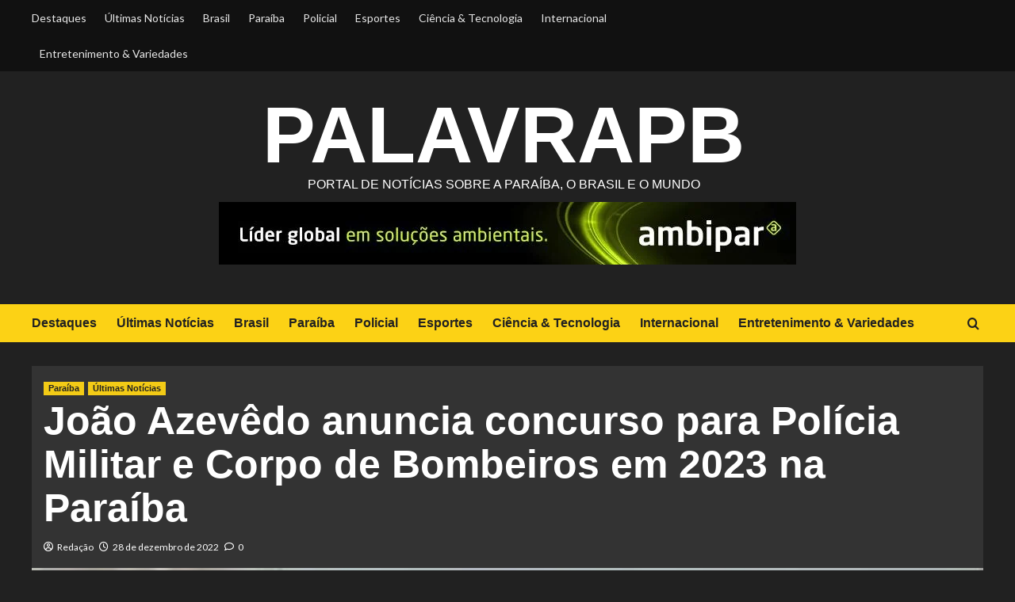

--- FILE ---
content_type: text/html; charset=UTF-8
request_url: https://palavrapb.com/joao-azevedo-anuncia-concurso-para-policia-militar-e-corpo-de-bombeiros-em-2023-na-paraiba/
body_size: 31153
content:
<!doctype html>
<html lang="pt-BR">

<head>
  <meta charset="UTF-8">
  <meta name="viewport" content="width=device-width, initial-scale=1">
  <link rel="profile" href="http://gmpg.org/xfn/11">
  <meta name='robots' content='index, follow, max-image-preview:large, max-snippet:-1, max-video-preview:-1' />
<link rel='preload' href='https://fonts.googleapis.com/css?family=Source%2BSans%2BPro%3A400%2C700%7CLato%3A400%2C700&#038;subset=latin&#038;display=swap' as='style' onload="this.onload=null;this.rel='stylesheet'" type='text/css' media='all' crossorigin='anonymous'>
<link rel='preconnect' href='https://fonts.googleapis.com' crossorigin='anonymous'>
<link rel='preconnect' href='https://fonts.gstatic.com' crossorigin='anonymous'>

	<!-- This site is optimized with the Yoast SEO plugin v26.8 - https://yoast.com/product/yoast-seo-wordpress/ -->
	<title>João Azevêdo anuncia concurso para Polícia Militar e Corpo de Bombeiros em 2023 na Paraíba - PalavraPB</title>
	<link rel="canonical" href="https://palavrapb.com/joao-azevedo-anuncia-concurso-para-policia-militar-e-corpo-de-bombeiros-em-2023-na-paraiba/" />
	<meta property="og:locale" content="pt_BR" />
	<meta property="og:type" content="article" />
	<meta property="og:title" content="João Azevêdo anuncia concurso para Polícia Militar e Corpo de Bombeiros em 2023 na Paraíba - PalavraPB" />
	<meta property="og:description" content="O governador João Azevêdo (PSB) anunciou na segunda-feira (26) que em 2023 fará concursos para..." />
	<meta property="og:url" content="https://palavrapb.com/joao-azevedo-anuncia-concurso-para-policia-militar-e-corpo-de-bombeiros-em-2023-na-paraiba/" />
	<meta property="og:site_name" content="PalavraPB" />
	<meta property="article:published_time" content="2022-12-28T10:02:42+00:00" />
	<meta property="og:image" content="https://palavrapb.com/wp-content/uploads/2021/12/image3-2.jpg" />
	<meta property="og:image:width" content="566" />
	<meta property="og:image:height" content="408" />
	<meta property="og:image:type" content="image/jpeg" />
	<meta name="author" content="Redação" />
	<meta name="twitter:card" content="summary_large_image" />
	<meta name="twitter:label1" content="Escrito por" />
	<meta name="twitter:data1" content="Redação" />
	<meta name="twitter:label2" content="Est. tempo de leitura" />
	<meta name="twitter:data2" content="1 minuto" />
	<script type="application/ld+json" class="yoast-schema-graph">{"@context":"https://schema.org","@graph":[{"@type":"Article","@id":"https://palavrapb.com/joao-azevedo-anuncia-concurso-para-policia-militar-e-corpo-de-bombeiros-em-2023-na-paraiba/#article","isPartOf":{"@id":"https://palavrapb.com/joao-azevedo-anuncia-concurso-para-policia-militar-e-corpo-de-bombeiros-em-2023-na-paraiba/"},"author":{"name":"Redação","@id":"https://palavrapb.com/#/schema/person/0d991404fe3013e1c8d7395bd9a3d464"},"headline":"João Azevêdo anuncia concurso para Polícia Militar e Corpo de Bombeiros em 2023 na Paraíba","datePublished":"2022-12-28T10:02:42+00:00","mainEntityOfPage":{"@id":"https://palavrapb.com/joao-azevedo-anuncia-concurso-para-policia-militar-e-corpo-de-bombeiros-em-2023-na-paraiba/"},"wordCount":167,"commentCount":0,"image":{"@id":"https://palavrapb.com/joao-azevedo-anuncia-concurso-para-policia-militar-e-corpo-de-bombeiros-em-2023-na-paraiba/#primaryimage"},"thumbnailUrl":"https://i0.wp.com/palavrapb.com/wp-content/uploads/2021/12/image3-2.jpg?fit=566%2C408&ssl=1","keywords":["concursos públicos","João Azevêdo","Polícia Militar","segurança pública"],"articleSection":["Paraíba","Últimas Notícias"],"inLanguage":"pt-BR","potentialAction":[{"@type":"CommentAction","name":"Comment","target":["https://palavrapb.com/joao-azevedo-anuncia-concurso-para-policia-militar-e-corpo-de-bombeiros-em-2023-na-paraiba/#respond"]}]},{"@type":"WebPage","@id":"https://palavrapb.com/joao-azevedo-anuncia-concurso-para-policia-militar-e-corpo-de-bombeiros-em-2023-na-paraiba/","url":"https://palavrapb.com/joao-azevedo-anuncia-concurso-para-policia-militar-e-corpo-de-bombeiros-em-2023-na-paraiba/","name":"João Azevêdo anuncia concurso para Polícia Militar e Corpo de Bombeiros em 2023 na Paraíba - PalavraPB","isPartOf":{"@id":"https://palavrapb.com/#website"},"primaryImageOfPage":{"@id":"https://palavrapb.com/joao-azevedo-anuncia-concurso-para-policia-militar-e-corpo-de-bombeiros-em-2023-na-paraiba/#primaryimage"},"image":{"@id":"https://palavrapb.com/joao-azevedo-anuncia-concurso-para-policia-militar-e-corpo-de-bombeiros-em-2023-na-paraiba/#primaryimage"},"thumbnailUrl":"https://i0.wp.com/palavrapb.com/wp-content/uploads/2021/12/image3-2.jpg?fit=566%2C408&ssl=1","datePublished":"2022-12-28T10:02:42+00:00","author":{"@id":"https://palavrapb.com/#/schema/person/0d991404fe3013e1c8d7395bd9a3d464"},"breadcrumb":{"@id":"https://palavrapb.com/joao-azevedo-anuncia-concurso-para-policia-militar-e-corpo-de-bombeiros-em-2023-na-paraiba/#breadcrumb"},"inLanguage":"pt-BR","potentialAction":[{"@type":"ReadAction","target":["https://palavrapb.com/joao-azevedo-anuncia-concurso-para-policia-militar-e-corpo-de-bombeiros-em-2023-na-paraiba/"]}]},{"@type":"ImageObject","inLanguage":"pt-BR","@id":"https://palavrapb.com/joao-azevedo-anuncia-concurso-para-policia-militar-e-corpo-de-bombeiros-em-2023-na-paraiba/#primaryimage","url":"https://i0.wp.com/palavrapb.com/wp-content/uploads/2021/12/image3-2.jpg?fit=566%2C408&ssl=1","contentUrl":"https://i0.wp.com/palavrapb.com/wp-content/uploads/2021/12/image3-2.jpg?fit=566%2C408&ssl=1","width":566,"height":408,"caption":"Polícia Militar da Paraíba PMPB — Foto: Secom-PB/Divulgação"},{"@type":"BreadcrumbList","@id":"https://palavrapb.com/joao-azevedo-anuncia-concurso-para-policia-militar-e-corpo-de-bombeiros-em-2023-na-paraiba/#breadcrumb","itemListElement":[{"@type":"ListItem","position":1,"name":"Início","item":"https://palavrapb.com/"},{"@type":"ListItem","position":2,"name":"João Azevêdo anuncia concurso para Polícia Militar e Corpo de Bombeiros em 2023 na Paraíba"}]},{"@type":"WebSite","@id":"https://palavrapb.com/#website","url":"https://palavrapb.com/","name":"PalavraPB","description":"Portal de notícias sobre a Paraíba, o Brasil e o Mundo","potentialAction":[{"@type":"SearchAction","target":{"@type":"EntryPoint","urlTemplate":"https://palavrapb.com/?s={search_term_string}"},"query-input":{"@type":"PropertyValueSpecification","valueRequired":true,"valueName":"search_term_string"}}],"inLanguage":"pt-BR"},{"@type":"Person","@id":"https://palavrapb.com/#/schema/person/0d991404fe3013e1c8d7395bd9a3d464","name":"Redação","image":{"@type":"ImageObject","inLanguage":"pt-BR","@id":"https://palavrapb.com/#/schema/person/image/","url":"https://secure.gravatar.com/avatar/89fbe724c7bad1e473f82edca1b1c3fe25784c7852ede0ecbe16f6179269f8f3?s=96&r=g","contentUrl":"https://secure.gravatar.com/avatar/89fbe724c7bad1e473f82edca1b1c3fe25784c7852ede0ecbe16f6179269f8f3?s=96&r=g","caption":"Redação"},"sameAs":["http://palavrapb.com"],"url":"https://palavrapb.com/author/carlosbelchiorjuniorgmail-com/"}]}</script>
	<!-- / Yoast SEO plugin. -->


<link rel='dns-prefetch' href='//static.addtoany.com' />
<link rel='dns-prefetch' href='//www.googletagmanager.com' />
<link rel='dns-prefetch' href='//stats.wp.com' />
<link rel='dns-prefetch' href='//fonts.googleapis.com' />
<link rel='dns-prefetch' href='//jetpack.wordpress.com' />
<link rel='dns-prefetch' href='//s0.wp.com' />
<link rel='dns-prefetch' href='//public-api.wordpress.com' />
<link rel='dns-prefetch' href='//0.gravatar.com' />
<link rel='dns-prefetch' href='//1.gravatar.com' />
<link rel='dns-prefetch' href='//2.gravatar.com' />
<link rel='preconnect' href='https://fonts.googleapis.com' />
<link rel='preconnect' href='https://fonts.gstatic.com' />
<link rel='preconnect' href='//c0.wp.com' />
<link rel='preconnect' href='//i0.wp.com' />
<link rel="alternate" type="application/rss+xml" title="Feed para PalavraPB &raquo;" href="https://palavrapb.com/feed/" />
<link rel="alternate" type="application/rss+xml" title="Feed de comentários para PalavraPB &raquo;" href="https://palavrapb.com/comments/feed/" />
<link rel="alternate" type="application/rss+xml" title="Feed de comentários para PalavraPB &raquo; João Azevêdo anuncia concurso para Polícia Militar e Corpo de Bombeiros em 2023 na Paraíba" href="https://palavrapb.com/joao-azevedo-anuncia-concurso-para-policia-militar-e-corpo-de-bombeiros-em-2023-na-paraiba/feed/" />
<link rel="alternate" title="oEmbed (JSON)" type="application/json+oembed" href="https://palavrapb.com/wp-json/oembed/1.0/embed?url=https%3A%2F%2Fpalavrapb.com%2Fjoao-azevedo-anuncia-concurso-para-policia-militar-e-corpo-de-bombeiros-em-2023-na-paraiba%2F" />
<link rel="alternate" title="oEmbed (XML)" type="text/xml+oembed" href="https://palavrapb.com/wp-json/oembed/1.0/embed?url=https%3A%2F%2Fpalavrapb.com%2Fjoao-azevedo-anuncia-concurso-para-policia-militar-e-corpo-de-bombeiros-em-2023-na-paraiba%2F&#038;format=xml" />
<style id='wp-img-auto-sizes-contain-inline-css' type='text/css'>
img:is([sizes=auto i],[sizes^="auto," i]){contain-intrinsic-size:3000px 1500px}
/*# sourceURL=wp-img-auto-sizes-contain-inline-css */
</style>

<link rel='stylesheet' id='wpauthor-blocks-fontawesome-front-css' href='https://palavrapb.com/wp-content/plugins/wp-post-author/assets/fontawesome/css/all.css?ver=3.6.4' type='text/css' media='all' />
<link rel='stylesheet' id='wpauthor-frontend-block-style-css-css' href='https://palavrapb.com/wp-content/plugins/wp-post-author/assets/dist/blocks.style.build.css?ver=3.6.4' type='text/css' media='all' />
<link rel='stylesheet' id='jetpack_related-posts-css' href='https://c0.wp.com/p/jetpack/15.1.1/modules/related-posts/related-posts.css' type='text/css' media='all' />
<style id='wp-emoji-styles-inline-css' type='text/css'>

	img.wp-smiley, img.emoji {
		display: inline !important;
		border: none !important;
		box-shadow: none !important;
		height: 1em !important;
		width: 1em !important;
		margin: 0 0.07em !important;
		vertical-align: -0.1em !important;
		background: none !important;
		padding: 0 !important;
	}
/*# sourceURL=wp-emoji-styles-inline-css */
</style>
<link rel='stylesheet' id='wp-block-library-css' href='https://c0.wp.com/c/6.9/wp-includes/css/dist/block-library/style.min.css' type='text/css' media='all' />
<style id='global-styles-inline-css' type='text/css'>
:root{--wp--preset--aspect-ratio--square: 1;--wp--preset--aspect-ratio--4-3: 4/3;--wp--preset--aspect-ratio--3-4: 3/4;--wp--preset--aspect-ratio--3-2: 3/2;--wp--preset--aspect-ratio--2-3: 2/3;--wp--preset--aspect-ratio--16-9: 16/9;--wp--preset--aspect-ratio--9-16: 9/16;--wp--preset--color--black: #000000;--wp--preset--color--cyan-bluish-gray: #abb8c3;--wp--preset--color--white: #ffffff;--wp--preset--color--pale-pink: #f78da7;--wp--preset--color--vivid-red: #cf2e2e;--wp--preset--color--luminous-vivid-orange: #ff6900;--wp--preset--color--luminous-vivid-amber: #fcb900;--wp--preset--color--light-green-cyan: #7bdcb5;--wp--preset--color--vivid-green-cyan: #00d084;--wp--preset--color--pale-cyan-blue: #8ed1fc;--wp--preset--color--vivid-cyan-blue: #0693e3;--wp--preset--color--vivid-purple: #9b51e0;--wp--preset--gradient--vivid-cyan-blue-to-vivid-purple: linear-gradient(135deg,rgb(6,147,227) 0%,rgb(155,81,224) 100%);--wp--preset--gradient--light-green-cyan-to-vivid-green-cyan: linear-gradient(135deg,rgb(122,220,180) 0%,rgb(0,208,130) 100%);--wp--preset--gradient--luminous-vivid-amber-to-luminous-vivid-orange: linear-gradient(135deg,rgb(252,185,0) 0%,rgb(255,105,0) 100%);--wp--preset--gradient--luminous-vivid-orange-to-vivid-red: linear-gradient(135deg,rgb(255,105,0) 0%,rgb(207,46,46) 100%);--wp--preset--gradient--very-light-gray-to-cyan-bluish-gray: linear-gradient(135deg,rgb(238,238,238) 0%,rgb(169,184,195) 100%);--wp--preset--gradient--cool-to-warm-spectrum: linear-gradient(135deg,rgb(74,234,220) 0%,rgb(151,120,209) 20%,rgb(207,42,186) 40%,rgb(238,44,130) 60%,rgb(251,105,98) 80%,rgb(254,248,76) 100%);--wp--preset--gradient--blush-light-purple: linear-gradient(135deg,rgb(255,206,236) 0%,rgb(152,150,240) 100%);--wp--preset--gradient--blush-bordeaux: linear-gradient(135deg,rgb(254,205,165) 0%,rgb(254,45,45) 50%,rgb(107,0,62) 100%);--wp--preset--gradient--luminous-dusk: linear-gradient(135deg,rgb(255,203,112) 0%,rgb(199,81,192) 50%,rgb(65,88,208) 100%);--wp--preset--gradient--pale-ocean: linear-gradient(135deg,rgb(255,245,203) 0%,rgb(182,227,212) 50%,rgb(51,167,181) 100%);--wp--preset--gradient--electric-grass: linear-gradient(135deg,rgb(202,248,128) 0%,rgb(113,206,126) 100%);--wp--preset--gradient--midnight: linear-gradient(135deg,rgb(2,3,129) 0%,rgb(40,116,252) 100%);--wp--preset--font-size--small: 13px;--wp--preset--font-size--medium: 20px;--wp--preset--font-size--large: 36px;--wp--preset--font-size--x-large: 42px;--wp--preset--spacing--20: 0.44rem;--wp--preset--spacing--30: 0.67rem;--wp--preset--spacing--40: 1rem;--wp--preset--spacing--50: 1.5rem;--wp--preset--spacing--60: 2.25rem;--wp--preset--spacing--70: 3.38rem;--wp--preset--spacing--80: 5.06rem;--wp--preset--shadow--natural: 6px 6px 9px rgba(0, 0, 0, 0.2);--wp--preset--shadow--deep: 12px 12px 50px rgba(0, 0, 0, 0.4);--wp--preset--shadow--sharp: 6px 6px 0px rgba(0, 0, 0, 0.2);--wp--preset--shadow--outlined: 6px 6px 0px -3px rgb(255, 255, 255), 6px 6px rgb(0, 0, 0);--wp--preset--shadow--crisp: 6px 6px 0px rgb(0, 0, 0);}:root { --wp--style--global--content-size: 800px;--wp--style--global--wide-size: 1200px; }:where(body) { margin: 0; }.wp-site-blocks > .alignleft { float: left; margin-right: 2em; }.wp-site-blocks > .alignright { float: right; margin-left: 2em; }.wp-site-blocks > .aligncenter { justify-content: center; margin-left: auto; margin-right: auto; }:where(.wp-site-blocks) > * { margin-block-start: 24px; margin-block-end: 0; }:where(.wp-site-blocks) > :first-child { margin-block-start: 0; }:where(.wp-site-blocks) > :last-child { margin-block-end: 0; }:root { --wp--style--block-gap: 24px; }:root :where(.is-layout-flow) > :first-child{margin-block-start: 0;}:root :where(.is-layout-flow) > :last-child{margin-block-end: 0;}:root :where(.is-layout-flow) > *{margin-block-start: 24px;margin-block-end: 0;}:root :where(.is-layout-constrained) > :first-child{margin-block-start: 0;}:root :where(.is-layout-constrained) > :last-child{margin-block-end: 0;}:root :where(.is-layout-constrained) > *{margin-block-start: 24px;margin-block-end: 0;}:root :where(.is-layout-flex){gap: 24px;}:root :where(.is-layout-grid){gap: 24px;}.is-layout-flow > .alignleft{float: left;margin-inline-start: 0;margin-inline-end: 2em;}.is-layout-flow > .alignright{float: right;margin-inline-start: 2em;margin-inline-end: 0;}.is-layout-flow > .aligncenter{margin-left: auto !important;margin-right: auto !important;}.is-layout-constrained > .alignleft{float: left;margin-inline-start: 0;margin-inline-end: 2em;}.is-layout-constrained > .alignright{float: right;margin-inline-start: 2em;margin-inline-end: 0;}.is-layout-constrained > .aligncenter{margin-left: auto !important;margin-right: auto !important;}.is-layout-constrained > :where(:not(.alignleft):not(.alignright):not(.alignfull)){max-width: var(--wp--style--global--content-size);margin-left: auto !important;margin-right: auto !important;}.is-layout-constrained > .alignwide{max-width: var(--wp--style--global--wide-size);}body .is-layout-flex{display: flex;}.is-layout-flex{flex-wrap: wrap;align-items: center;}.is-layout-flex > :is(*, div){margin: 0;}body .is-layout-grid{display: grid;}.is-layout-grid > :is(*, div){margin: 0;}body{padding-top: 0px;padding-right: 0px;padding-bottom: 0px;padding-left: 0px;}a:where(:not(.wp-element-button)){text-decoration: none;}:root :where(.wp-element-button, .wp-block-button__link){background-color: #32373c;border-radius: 0;border-width: 0;color: #fff;font-family: inherit;font-size: inherit;font-style: inherit;font-weight: inherit;letter-spacing: inherit;line-height: inherit;padding-top: calc(0.667em + 2px);padding-right: calc(1.333em + 2px);padding-bottom: calc(0.667em + 2px);padding-left: calc(1.333em + 2px);text-decoration: none;text-transform: inherit;}.has-black-color{color: var(--wp--preset--color--black) !important;}.has-cyan-bluish-gray-color{color: var(--wp--preset--color--cyan-bluish-gray) !important;}.has-white-color{color: var(--wp--preset--color--white) !important;}.has-pale-pink-color{color: var(--wp--preset--color--pale-pink) !important;}.has-vivid-red-color{color: var(--wp--preset--color--vivid-red) !important;}.has-luminous-vivid-orange-color{color: var(--wp--preset--color--luminous-vivid-orange) !important;}.has-luminous-vivid-amber-color{color: var(--wp--preset--color--luminous-vivid-amber) !important;}.has-light-green-cyan-color{color: var(--wp--preset--color--light-green-cyan) !important;}.has-vivid-green-cyan-color{color: var(--wp--preset--color--vivid-green-cyan) !important;}.has-pale-cyan-blue-color{color: var(--wp--preset--color--pale-cyan-blue) !important;}.has-vivid-cyan-blue-color{color: var(--wp--preset--color--vivid-cyan-blue) !important;}.has-vivid-purple-color{color: var(--wp--preset--color--vivid-purple) !important;}.has-black-background-color{background-color: var(--wp--preset--color--black) !important;}.has-cyan-bluish-gray-background-color{background-color: var(--wp--preset--color--cyan-bluish-gray) !important;}.has-white-background-color{background-color: var(--wp--preset--color--white) !important;}.has-pale-pink-background-color{background-color: var(--wp--preset--color--pale-pink) !important;}.has-vivid-red-background-color{background-color: var(--wp--preset--color--vivid-red) !important;}.has-luminous-vivid-orange-background-color{background-color: var(--wp--preset--color--luminous-vivid-orange) !important;}.has-luminous-vivid-amber-background-color{background-color: var(--wp--preset--color--luminous-vivid-amber) !important;}.has-light-green-cyan-background-color{background-color: var(--wp--preset--color--light-green-cyan) !important;}.has-vivid-green-cyan-background-color{background-color: var(--wp--preset--color--vivid-green-cyan) !important;}.has-pale-cyan-blue-background-color{background-color: var(--wp--preset--color--pale-cyan-blue) !important;}.has-vivid-cyan-blue-background-color{background-color: var(--wp--preset--color--vivid-cyan-blue) !important;}.has-vivid-purple-background-color{background-color: var(--wp--preset--color--vivid-purple) !important;}.has-black-border-color{border-color: var(--wp--preset--color--black) !important;}.has-cyan-bluish-gray-border-color{border-color: var(--wp--preset--color--cyan-bluish-gray) !important;}.has-white-border-color{border-color: var(--wp--preset--color--white) !important;}.has-pale-pink-border-color{border-color: var(--wp--preset--color--pale-pink) !important;}.has-vivid-red-border-color{border-color: var(--wp--preset--color--vivid-red) !important;}.has-luminous-vivid-orange-border-color{border-color: var(--wp--preset--color--luminous-vivid-orange) !important;}.has-luminous-vivid-amber-border-color{border-color: var(--wp--preset--color--luminous-vivid-amber) !important;}.has-light-green-cyan-border-color{border-color: var(--wp--preset--color--light-green-cyan) !important;}.has-vivid-green-cyan-border-color{border-color: var(--wp--preset--color--vivid-green-cyan) !important;}.has-pale-cyan-blue-border-color{border-color: var(--wp--preset--color--pale-cyan-blue) !important;}.has-vivid-cyan-blue-border-color{border-color: var(--wp--preset--color--vivid-cyan-blue) !important;}.has-vivid-purple-border-color{border-color: var(--wp--preset--color--vivid-purple) !important;}.has-vivid-cyan-blue-to-vivid-purple-gradient-background{background: var(--wp--preset--gradient--vivid-cyan-blue-to-vivid-purple) !important;}.has-light-green-cyan-to-vivid-green-cyan-gradient-background{background: var(--wp--preset--gradient--light-green-cyan-to-vivid-green-cyan) !important;}.has-luminous-vivid-amber-to-luminous-vivid-orange-gradient-background{background: var(--wp--preset--gradient--luminous-vivid-amber-to-luminous-vivid-orange) !important;}.has-luminous-vivid-orange-to-vivid-red-gradient-background{background: var(--wp--preset--gradient--luminous-vivid-orange-to-vivid-red) !important;}.has-very-light-gray-to-cyan-bluish-gray-gradient-background{background: var(--wp--preset--gradient--very-light-gray-to-cyan-bluish-gray) !important;}.has-cool-to-warm-spectrum-gradient-background{background: var(--wp--preset--gradient--cool-to-warm-spectrum) !important;}.has-blush-light-purple-gradient-background{background: var(--wp--preset--gradient--blush-light-purple) !important;}.has-blush-bordeaux-gradient-background{background: var(--wp--preset--gradient--blush-bordeaux) !important;}.has-luminous-dusk-gradient-background{background: var(--wp--preset--gradient--luminous-dusk) !important;}.has-pale-ocean-gradient-background{background: var(--wp--preset--gradient--pale-ocean) !important;}.has-electric-grass-gradient-background{background: var(--wp--preset--gradient--electric-grass) !important;}.has-midnight-gradient-background{background: var(--wp--preset--gradient--midnight) !important;}.has-small-font-size{font-size: var(--wp--preset--font-size--small) !important;}.has-medium-font-size{font-size: var(--wp--preset--font-size--medium) !important;}.has-large-font-size{font-size: var(--wp--preset--font-size--large) !important;}.has-x-large-font-size{font-size: var(--wp--preset--font-size--x-large) !important;}
/*# sourceURL=global-styles-inline-css */
</style>

<link rel='stylesheet' id='wpblog-post-layouts-block-style-css' href='https://palavrapb.com/wp-content/plugins/wp-blog-post-layouts/includes/assets/css/build.css?ver=1.1.4' type='text/css' media='all' />
<link rel='stylesheet' id='wpblog-post-layouts-google-fonts-css' href='https://fonts.googleapis.com/css?family=Roboto%3A400%2C100%2C300%2C400%2C500%2C700%2C900%7CYanone+Kaffeesatz%3A200%2C300%2C400%2C500%2C600%2C700%7COpen+Sans%3A300%2C400%2C600%2C700%2C800%7CRoboto+Slab%3A100%2C200%2C300%2C400%2C500%2C600%2C700%2C800%2C900%7CPoppins%3A100%2C200%2C300%2C400%2C500%2C600%2C700%2C800%2C900&#038;ver=1.1.4#038;subset=latin%2Clatin-ext' type='text/css' media='all' />
<link rel='stylesheet' id='fontawesome-css' href='https://palavrapb.com/wp-content/plugins/wp-blog-post-layouts/includes/assets/fontawesome/css/all.min.css?ver=5.12.1' type='text/css' media='all' />
<link rel='stylesheet' id='bootstrap-css' href='https://palavrapb.com/wp-content/themes/covernews/assets/bootstrap/css/bootstrap.min.css?ver=6.9' type='text/css' media='all' />
<link rel='stylesheet' id='covernews-style-css' href='https://palavrapb.com/wp-content/themes/covernews/style.css?ver=6.9' type='text/css' media='all' />
<link rel='stylesheet' id='newscover-css' href='https://palavrapb.com/wp-content/themes/newscover/style.css?ver=2.0.2' type='text/css' media='all' />
<link rel='stylesheet' id='covernews-google-fonts-css' href='https://fonts.googleapis.com/css?family=Source%2BSans%2BPro%3A400%2C700%7CLato%3A400%2C700&#038;subset=latin&#038;display=swap' type='text/css' media='all' />
<link rel='stylesheet' id='covernews-icons-css' href='https://palavrapb.com/wp-content/themes/covernews/assets/icons/style.css?ver=6.9' type='text/css' media='all' />
<link rel='stylesheet' id='awpa-wp-post-author-styles-css' href='https://palavrapb.com/wp-content/plugins/wp-post-author/assets/css/awpa-frontend-style.css?ver=3.6.4' type='text/css' media='all' />
<style id='awpa-wp-post-author-styles-inline-css' type='text/css'>

                .wp_post_author_widget .wp-post-author-meta .awpa-display-name > a:hover,
                body .wp-post-author-wrap .awpa-display-name > a:hover {
                    color: #b81e1e;
                }
                .wp-post-author-meta .wp-post-author-meta-more-posts a.awpa-more-posts:hover, 
                .awpa-review-field .right-star .awpa-rating-button:not(:disabled):hover {
                    color: #b81e1e;
                    border-color: #b81e1e;
                }
            
/*# sourceURL=awpa-wp-post-author-styles-inline-css */
</style>
<link rel='stylesheet' id='addtoany-css' href='https://palavrapb.com/wp-content/plugins/add-to-any/addtoany.min.css?ver=1.16' type='text/css' media='all' />
<link rel='stylesheet' id='sharedaddy-css' href='https://c0.wp.com/p/jetpack/15.1.1/modules/sharedaddy/sharing.css' type='text/css' media='all' />
<link rel='stylesheet' id='social-logos-css' href='https://c0.wp.com/p/jetpack/15.1.1/_inc/social-logos/social-logos.min.css' type='text/css' media='all' />
<script type="text/javascript" id="jetpack_related-posts-js-extra">
/* <![CDATA[ */
var related_posts_js_options = {"post_heading":"h4"};
//# sourceURL=jetpack_related-posts-js-extra
/* ]]> */
</script>
<script type="text/javascript" src="https://c0.wp.com/p/jetpack/15.1.1/_inc/build/related-posts/related-posts.min.js" id="jetpack_related-posts-js"></script>
<script type="text/javascript" id="addtoany-core-js-before">
/* <![CDATA[ */
window.a2a_config=window.a2a_config||{};a2a_config.callbacks=[];a2a_config.overlays=[];a2a_config.templates={};a2a_localize = {
	Share: "Share",
	Save: "Save",
	Subscribe: "Subscribe",
	Email: "Email",
	Bookmark: "Bookmark",
	ShowAll: "Show all",
	ShowLess: "Show less",
	FindServices: "Find service(s)",
	FindAnyServiceToAddTo: "Instantly find any service to add to",
	PoweredBy: "Powered by",
	ShareViaEmail: "Share via email",
	SubscribeViaEmail: "Subscribe via email",
	BookmarkInYourBrowser: "Bookmark in your browser",
	BookmarkInstructions: "Press Ctrl+D or \u2318+D to bookmark this page",
	AddToYourFavorites: "Add to your favorites",
	SendFromWebOrProgram: "Send from any email address or email program",
	EmailProgram: "Email program",
	More: "More&#8230;",
	ThanksForSharing: "Thanks for sharing!",
	ThanksForFollowing: "Thanks for following!"
};

a2a_config.callbacks.push({ready:function(){document.querySelectorAll(".a2a_s_undefined").forEach(function(emptyIcon){emptyIcon.parentElement.style.display="none";})}});

//# sourceURL=addtoany-core-js-before
/* ]]> */
</script>
<script type="text/javascript" defer src="https://static.addtoany.com/menu/page.js" id="addtoany-core-js"></script>
<script type="text/javascript" src="https://c0.wp.com/c/6.9/wp-includes/js/jquery/jquery.min.js" id="jquery-core-js"></script>
<script type="text/javascript" src="https://c0.wp.com/c/6.9/wp-includes/js/jquery/jquery-migrate.min.js" id="jquery-migrate-js"></script>
<script type="text/javascript" defer src="https://palavrapb.com/wp-content/plugins/add-to-any/addtoany.min.js?ver=1.1" id="addtoany-jquery-js"></script>
<script type="text/javascript" src="https://palavrapb.com/wp-content/plugins/wp-post-author/assets/js/awpa-frontend-scripts.js?ver=3.6.4" id="awpa-custom-bg-scripts-js"></script>

<!-- Snippet da etiqueta do Google (gtag.js) adicionado pelo Site Kit -->
<!-- Snippet do Google Análises adicionado pelo Site Kit -->
<script type="text/javascript" src="https://www.googletagmanager.com/gtag/js?id=GT-WK5FWN7" id="google_gtagjs-js" async></script>
<script type="text/javascript" id="google_gtagjs-js-after">
/* <![CDATA[ */
window.dataLayer = window.dataLayer || [];function gtag(){dataLayer.push(arguments);}
gtag("set","linker",{"domains":["palavrapb.com"]});
gtag("js", new Date());
gtag("set", "developer_id.dZTNiMT", true);
gtag("config", "GT-WK5FWN7");
//# sourceURL=google_gtagjs-js-after
/* ]]> */
</script>
<link rel="https://api.w.org/" href="https://palavrapb.com/wp-json/" /><link rel="alternate" title="JSON" type="application/json" href="https://palavrapb.com/wp-json/wp/v2/posts/85081" /><link rel="EditURI" type="application/rsd+xml" title="RSD" href="https://palavrapb.com/xmlrpc.php?rsd" />
<link rel='shortlink' href='https://palavrapb.com/?p=85081' />
<meta name="generator" content="Site Kit by Google 1.170.0" />	<style>img#wpstats{display:none}</style>
		<link rel="pingback" href="https://palavrapb.com/xmlrpc.php">        <style type="text/css">
                        .site-title a,
            .site-header .site-branding .site-title a:visited,
            .site-header .site-branding .site-title a:hover,
            .site-description {
                color: #ffffff            }

            body.aft-dark-mode .site-title a,
      body.aft-dark-mode .site-header .site-branding .site-title a:visited,
      body.aft-dark-mode .site-header .site-branding .site-title a:hover,
      body.aft-dark-mode .site-description {
        color: #ffffff;
      }

            .site-branding .site-title {
                font-size: 100px;
            }

            @media only screen and (max-width: 640px) {
                .header-layout-3 .site-header .site-branding .site-title,
                .site-branding .site-title {
                    font-size: 60px;

                }
              }   

           @media only screen and (max-width: 375px) {
               .header-layout-3 .site-header .site-branding .site-title,
               .site-branding .site-title {
                        font-size: 50px;

                    }
                }
                
                    .elementor-template-full-width .elementor-section.elementor-section-full_width > .elementor-container,
        .elementor-template-full-width .elementor-section.elementor-section-boxed > .elementor-container{
            max-width: 1200px;
        }
        @media (min-width: 1600px){
            .elementor-template-full-width .elementor-section.elementor-section-full_width > .elementor-container,
            .elementor-template-full-width .elementor-section.elementor-section-boxed > .elementor-container{
                max-width: 1600px;
            }
        }
        
        .align-content-left .elementor-section-stretched,
        .align-content-right .elementor-section-stretched {
            max-width: 100%;
            left: 0 !important;
        }


        </style>
        <style type="text/css" id="custom-background-css">
body.custom-background { background-color: #f5f5f5; }
</style>
	<link rel="icon" href="https://i0.wp.com/palavrapb.com/wp-content/uploads/2021/09/cropped-1_rock_in_rio_2022-6867524.jpg?fit=32%2C32&#038;ssl=1" sizes="32x32" />
<link rel="icon" href="https://i0.wp.com/palavrapb.com/wp-content/uploads/2021/09/cropped-1_rock_in_rio_2022-6867524.jpg?fit=192%2C192&#038;ssl=1" sizes="192x192" />
<link rel="apple-touch-icon" href="https://i0.wp.com/palavrapb.com/wp-content/uploads/2021/09/cropped-1_rock_in_rio_2022-6867524.jpg?fit=180%2C180&#038;ssl=1" />
<meta name="msapplication-TileImage" content="https://i0.wp.com/palavrapb.com/wp-content/uploads/2021/09/cropped-1_rock_in_rio_2022-6867524.jpg?fit=270%2C270&#038;ssl=1" />
</head>

<body class="wp-singular post-template-default single single-post postid-85081 single-format-standard custom-background wp-embed-responsive wp-theme-covernews wp-child-theme-newscover default-content-layout archive-layout-grid scrollup-sticky-header aft-sticky-header aft-sticky-sidebar dark aft-container-default aft-main-banner-slider-editors-picks-trending single-content-mode-default header-image-default full-width-content">
  
      <div id="af-preloader">
      <div id="loader-wrapper">
        <div id="loader"></div>
      </div>
    </div>
  
  <div id="page" class="site">
    <a class="skip-link screen-reader-text" href="#content">Skip to content</a>

        <div class="header-layout-3">
                    <div class="top-masthead">

                <div class="container">
                    <div class="row">
                                                    <div class="col-xs-12 col-sm-12 col-md-8 device-center">
                                
                                <div class="top-navigation"><ul id="top-menu" class="menu"><li id="menu-item-842" class="menu-item menu-item-type-taxonomy menu-item-object-category menu-item-842"><a target="_blank" href="https://palavrapb.com/category/destaques/">Destaques</a></li>
<li id="menu-item-506" class="menu-item menu-item-type-taxonomy menu-item-object-category current-post-ancestor current-menu-parent current-post-parent menu-item-506"><a target="_blank" href="https://palavrapb.com/category/ultimas-noticias/">Últimas Notícias</a></li>
<li id="menu-item-843" class="menu-item menu-item-type-taxonomy menu-item-object-category menu-item-843"><a target="_blank" href="https://palavrapb.com/category/brasil/">Brasil</a></li>
<li id="menu-item-505" class="menu-item menu-item-type-taxonomy menu-item-object-category current-post-ancestor current-menu-parent current-post-parent menu-item-505"><a target="_blank" href="https://palavrapb.com/category/paraiba/">Paraíba</a></li>
<li id="menu-item-840" class="menu-item menu-item-type-taxonomy menu-item-object-category menu-item-840"><a target="_blank" href="https://palavrapb.com/category/policial/">Policial</a></li>
<li id="menu-item-503" class="menu-item menu-item-type-taxonomy menu-item-object-category menu-item-503"><a target="_blank" href="https://palavrapb.com/category/esportes/">Esportes</a></li>
<li id="menu-item-841" class="menu-item menu-item-type-taxonomy menu-item-object-category menu-item-841"><a target="_blank" href="https://palavrapb.com/category/tecnologia/">Ciência &amp; Tecnologia</a></li>
<li id="menu-item-1095" class="menu-item menu-item-type-taxonomy menu-item-object-category menu-item-1095"><a target="_blank" href="https://palavrapb.com/category/internacional/">Internacional</a></li>
<li id="menu-item-1094" class="menu-item menu-item-type-taxonomy menu-item-object-category menu-item-1094"><a target="_blank" href="https://palavrapb.com/category/entretenimento-variedades/">Entretenimento &amp; Variedades</a></li>
</ul></div>                            </div>
                                                                    </div>
                </div>
            </div> <!--    Topbar Ends-->
                <header id="masthead" class="site-header">
                        <div class="masthead-banner "
                 data-background="">
                <div class="container">
                    <div class="row">
                        <div class="col-md-12">
                            <div class="site-branding">
                                                                    <p class="site-title font-family-1">
                                        <a href="https://palavrapb.com/"
                                           rel="home">PalavraPB</a>
                                    </p>
                                
                                                                    <p class="site-description">Portal de notícias sobre a Paraíba, o Brasil e o Mundo</p>
                                                            </div>
                        </div>
                        <div class="col-md-12">
                                    <div class="banner-promotions-wrapper">
                            <div class="promotion-section">
                    <a href="https://ambipar.com/?c=brazil"
                       target="_blank">
                        <img width="728" height="79" src="https://i0.wp.com/palavrapb.com/wp-content/uploads/2025/10/cropped-AMBIPAR-BANNER.jpeg?fit=728%2C79&amp;ssl=1" class="attachment-full size-full" alt="cropped-AMBIPAR-BANNER.jpeg" decoding="async" fetchpriority="high" srcset="https://i0.wp.com/palavrapb.com/wp-content/uploads/2025/10/cropped-AMBIPAR-BANNER.jpeg?w=728&amp;ssl=1 728w, https://i0.wp.com/palavrapb.com/wp-content/uploads/2025/10/cropped-AMBIPAR-BANNER.jpeg?resize=600%2C65&amp;ssl=1 600w" sizes="(max-width: 728px) 100vw, 728px" loading="lazy" data-attachment-id="252668" data-permalink="https://palavrapb.com/ambipar-banner/cropped-ambipar-banner-jpeg/" data-orig-file="https://i0.wp.com/palavrapb.com/wp-content/uploads/2025/10/cropped-AMBIPAR-BANNER.jpeg?fit=728%2C79&amp;ssl=1" data-orig-size="728,79" data-comments-opened="1" data-image-meta="{&quot;aperture&quot;:&quot;0&quot;,&quot;credit&quot;:&quot;&quot;,&quot;camera&quot;:&quot;&quot;,&quot;caption&quot;:&quot;&quot;,&quot;created_timestamp&quot;:&quot;0&quot;,&quot;copyright&quot;:&quot;&quot;,&quot;focal_length&quot;:&quot;0&quot;,&quot;iso&quot;:&quot;0&quot;,&quot;shutter_speed&quot;:&quot;0&quot;,&quot;title&quot;:&quot;&quot;,&quot;orientation&quot;:&quot;1&quot;}" data-image-title="cropped-AMBIPAR-BANNER.jpeg" data-image-description="&lt;p&gt;https://palavrapb.com/wp-content/uploads/2025/10/cropped-AMBIPAR-BANNER.jpeg&lt;/p&gt;
" data-image-caption="" data-medium-file="https://i0.wp.com/palavrapb.com/wp-content/uploads/2025/10/cropped-AMBIPAR-BANNER.jpeg?fit=600%2C65&amp;ssl=1" data-large-file="https://i0.wp.com/palavrapb.com/wp-content/uploads/2025/10/cropped-AMBIPAR-BANNER.jpeg?fit=640%2C69&amp;ssl=1" />                    </a>
                </div>
            
        </div>
        <!-- Trending line END -->
                <div class="banner-promotions-wrapper">
            <div class="promotion-section">
                <div id="block-112" class="widget covernews-widget widget_block"><!— INICIO TAG —>
     <!— 
     Id: 9675 
     Campanha:  REFIS 2025
     Server: Metrike 
     Veículo:  PORTAL PALAVRA PB 
     Cliente:  PMJP   
     Formato: PMJP | PORTAL PALAVRA ONLINE - 728x90 
     Data de Veiculação: 21/10/2025 - 12/11/2025
     —>
     <ins data-revive-zoneid="9675" data-revive-id="566f260197bf822e7263f1a3667caa2f"></ins>
     <script async src="//ads.metrike.com/asyncjs.php"></script>
     <!— FIM TAG —></div><div id="block-117" class="widget covernews-widget widget_block"><!— INICIO TAG —>
     <!— 
     Id: 9676 
     Campanha:  REFIS 2025
     Server: Metrike 
     Veículo:  PORTAL PALAVRA PB 
     Cliente:  PMJP   
     Formato: PMJP | PORTAL PALAVRA ONLINE - 970x150 
     Data de Veiculação: 21/10/2025 - 12/11/2025
     —>
     <ins data-revive-zoneid="9676" data-revive-id="566f260197bf822e7263f1a3667caa2f"></ins>
     <script async src="//ads.metrike.com/asyncjs.php"></script>
     <!— FIM TAG —></div>            </div>
        </div>
                            </div>
                    </div>
                </div>
            </div>
            <nav id="site-navigation" class="main-navigation">
                <div class="container">
                    <div class="row">
                        <div class="kol-12">
                            <div class="navigation-container">


                                <div class="main-navigation-container-items-wrapper">
                        <span class="toggle-menu" aria-controls="primary-menu" aria-expanded="false">
                            <a href="javascript:void(0)" class="aft-void-menu">
                                <span class="screen-reader-text">Primary Menu</span>
                                 <i class="ham"></i>
                            </a>
                        </span>
                                    <span class="af-mobile-site-title-wrap">
                                                        <p class="site-title font-family-1">
                                <a href="https://palavrapb.com/"
                                   rel="home">PalavraPB</a>
                            </p>
                        </span>
                                    <div class="menu main-menu"><ul id="primary-menu" class="menu"><li class="menu-item menu-item-type-taxonomy menu-item-object-category menu-item-842"><a target="_blank" href="https://palavrapb.com/category/destaques/">Destaques</a></li>
<li class="menu-item menu-item-type-taxonomy menu-item-object-category current-post-ancestor current-menu-parent current-post-parent menu-item-506"><a target="_blank" href="https://palavrapb.com/category/ultimas-noticias/">Últimas Notícias</a></li>
<li class="menu-item menu-item-type-taxonomy menu-item-object-category menu-item-843"><a target="_blank" href="https://palavrapb.com/category/brasil/">Brasil</a></li>
<li class="menu-item menu-item-type-taxonomy menu-item-object-category current-post-ancestor current-menu-parent current-post-parent menu-item-505"><a target="_blank" href="https://palavrapb.com/category/paraiba/">Paraíba</a></li>
<li class="menu-item menu-item-type-taxonomy menu-item-object-category menu-item-840"><a target="_blank" href="https://palavrapb.com/category/policial/">Policial</a></li>
<li class="menu-item menu-item-type-taxonomy menu-item-object-category menu-item-503"><a target="_blank" href="https://palavrapb.com/category/esportes/">Esportes</a></li>
<li class="menu-item menu-item-type-taxonomy menu-item-object-category menu-item-841"><a target="_blank" href="https://palavrapb.com/category/tecnologia/">Ciência &amp; Tecnologia</a></li>
<li class="menu-item menu-item-type-taxonomy menu-item-object-category menu-item-1095"><a target="_blank" href="https://palavrapb.com/category/internacional/">Internacional</a></li>
<li class="menu-item menu-item-type-taxonomy menu-item-object-category menu-item-1094"><a target="_blank" href="https://palavrapb.com/category/entretenimento-variedades/">Entretenimento &amp; Variedades</a></li>
</ul></div>                                </div>

                                    <div class="cart-search">

                                        <div class="af-search-wrap">
                                            <div class="search-overlay">
                                                <a href="#" title="Search" class="search-icon">
                                                    <i class="fa fa-search"></i>
                                                </a>
                                                <div class="af-search-form">
                                                    <form role="search" method="get" class="search-form" action="https://palavrapb.com/">
				<label>
					<span class="screen-reader-text">Pesquisar por:</span>
					<input type="search" class="search-field" placeholder="Pesquisar &hellip;" value="" name="s" />
				</label>
				<input type="submit" class="search-submit" value="Pesquisar" />
			</form>                                                </div>
                                            </div>
                                        </div>
                                    </div>
                            </div>
                        </div>
                    </div>
                </div>
            </nav>
        </header>


    </div>


    
    <div id="content" class="container">
                    <div class="section-block-upper row">
                <div id="primary" class="content-area">
                    <main id="main" class="site-main">

                                                    <article id="post-85081" class="af-single-article post-85081 post type-post status-publish format-standard has-post-thumbnail hentry category-paraiba category-ultimas-noticias tag-concursos-publicos tag-joao-azevedo tag-policia-militar tag-seguranca-publica">
                                <div class="entry-content-wrap">
                                    <header class="entry-header">

    <div class="header-details-wrapper">
        <div class="entry-header-details">
                            <div class="figure-categories figure-categories-bg">
                                        <ul class="cat-links"><li class="meta-category">
                             <a class="covernews-categories category-color-1"
                            href="https://palavrapb.com/category/paraiba/" 
                            aria-label="View all posts in Paraíba"> 
                                 Paraíba
                             </a>
                        </li><li class="meta-category">
                             <a class="covernews-categories category-color-1"
                            href="https://palavrapb.com/category/ultimas-noticias/" 
                            aria-label="View all posts in Últimas Notícias"> 
                                 Últimas Notícias
                             </a>
                        </li></ul>                </div>
                        <h1 class="entry-title">João Azevêdo anuncia concurso para Polícia Militar e Corpo de Bombeiros em 2023 na Paraíba</h1>
            
                
    <span class="author-links">

      
        <span class="item-metadata posts-author">
          <i class="far fa-user-circle"></i>
                          <a href="https://palavrapb.com/author/carlosbelchiorjuniorgmail-com/">
                    Redação                </a>
                        </span>
                    <span class="item-metadata posts-date">
          <i class="far fa-clock"></i>
          <a href="https://palavrapb.com/2022/12/">
            28 de dezembro de 2022          </a>
        </span>
                      <span class="aft-comment-count">
            <a href="https://palavrapb.com/joao-azevedo-anuncia-concurso-para-policia-militar-e-corpo-de-bombeiros-em-2023-na-paraiba/">
              <i class="far fa-comment"></i>
              <span class="aft-show-hover">
                0              </span>
            </a>
          </span>
          </span>
                

                    </div>
    </div>

        <div class="aft-post-thumbnail-wrapper">    
                    <div class="post-thumbnail full-width-image">
                    <img width="566" height="408" src="https://i0.wp.com/palavrapb.com/wp-content/uploads/2021/12/image3-2.jpg?fit=566%2C408&amp;ssl=1" class="attachment-covernews-featured size-covernews-featured wp-post-image" alt="image(3)" decoding="async" loading="lazy" data-attachment-id="21562" data-permalink="https://palavrapb.com/cadete-e-expulso-da-policia-militar-por-furtar-r-170-de-colegas-da-corporacao-em-joao-pessoa/image3-5/" data-orig-file="https://i0.wp.com/palavrapb.com/wp-content/uploads/2021/12/image3-2.jpg?fit=566%2C408&amp;ssl=1" data-orig-size="566,408" data-comments-opened="1" data-image-meta="{&quot;aperture&quot;:&quot;0&quot;,&quot;credit&quot;:&quot;&quot;,&quot;camera&quot;:&quot;&quot;,&quot;caption&quot;:&quot;&quot;,&quot;created_timestamp&quot;:&quot;0&quot;,&quot;copyright&quot;:&quot;&quot;,&quot;focal_length&quot;:&quot;0&quot;,&quot;iso&quot;:&quot;0&quot;,&quot;shutter_speed&quot;:&quot;0&quot;,&quot;title&quot;:&quot;&quot;,&quot;orientation&quot;:&quot;0&quot;}" data-image-title="image(3)" data-image-description="" data-image-caption="&lt;p&gt;Polícia Militar da Paraíba PMPB — Foto: Secom-PB/Divulgação &lt;/p&gt;
" data-medium-file="https://i0.wp.com/palavrapb.com/wp-content/uploads/2021/12/image3-2.jpg?fit=566%2C408&amp;ssl=1" data-large-file="https://i0.wp.com/palavrapb.com/wp-content/uploads/2021/12/image3-2.jpg?fit=566%2C408&amp;ssl=1" />                </div>
            
                        <span class="aft-image-caption">
                <p>Polícia Militar da Paraíba PMPB — Foto: Secom-PB/Divulgação </p>
            </span>
                </div>
    </header><!-- .entry-header -->                                    

    <div class="entry-content">
        <div id="chunk-a91tc">
<div class="mc-column content-text active-extra-styles " data-block-type="unstyled" data-block-weight="23" data-block-id="3">
<p class="content-text__container " data-track-category="Link no Texto" data-track-links="">O governador João Azevêdo (PSB) anunciou na segunda-feira (26) que em 2023 fará concursos para a Polícia Militar e Corpo de Bombeiros.</p>
</div>
</div>
<div class="wall protected-content">
<div id="chunk-fa9or">
<div class="mc-column content-text active-extra-styles " data-block-type="unstyled" data-block-weight="43" data-block-id="4">
<p class="content-text__container " data-track-category="Link no Texto" data-track-links="">No plano de governo de João, já constava como uma promessa realizar concurso público para as forças de Segurança Pública e Defesa Social em conformidade com a necessidade do aumento do contingente policial em função da demanda social, demográfica e de segurança pública.</p>
<blockquote class="twitter-tweet" data-width="550" data-dnt="true">
<p lang="pt" dir="ltr">Em 2023 faremos concurso para a Polícia Militar e Corpo de Bombeiros. <a href="https://twitter.com/hashtag/FrenteAFrente?src=hash&amp;ref_src=twsrc%5Etfw">#FrenteAFrente</a> <a href="https://twitter.com/TVArapuanHD?ref_src=twsrc%5Etfw">@TVArapuanHD</a></p>
<p>&mdash; João Azevêdo (@joaoazevedolins) <a href="https://twitter.com/joaoazevedolins/status/1607558546266243072?ref_src=twsrc%5Etfw">December 27, 2022</a></p></blockquote>
<p><script async src="https://platform.twitter.com/widgets.js" charset="utf-8"></script></p>
<div id="chunk-9j84b">
<div class="mc-column content-text active-extra-styles " data-block-type="unstyled" data-block-weight="34" data-block-id="7">
<p class="content-text__container " data-track-category="Link no Texto" data-track-links="">Em entrevista à TV Arapuan, o governador João Azevêdo informou que está fazendo o levantamento da demanda, mas que o certame deve girar em torno de mil vagas. No entanto, não deu mais detalhes.</p>
</div>
</div>
</div>
</div>
</div>
        <h3 class="awpa-title">About Author</h3>
                        <div class="wp-post-author-wrap wp-post-author-shortcode left">
                                                                <div class="awpa-tab-content active" id="1_awpa-tab1">
                                    <div class="wp-post-author">
            <div class="awpa-img awpa-author-block square">
                <a href="https://palavrapb.com/author/carlosbelchiorjuniorgmail-com/"><img alt='' src='https://secure.gravatar.com/avatar/89fbe724c7bad1e473f82edca1b1c3fe25784c7852ede0ecbe16f6179269f8f3?s=150&#038;r=g' srcset='https://secure.gravatar.com/avatar/89fbe724c7bad1e473f82edca1b1c3fe25784c7852ede0ecbe16f6179269f8f3?s=300&#038;r=g 2x' class='avatar avatar-150 photo' height='150' width='150' /></a>
               
               
            </div>
            <div class="wp-post-author-meta awpa-author-block">
                <h4 class="awpa-display-name">
                    <a href="https://palavrapb.com/author/carlosbelchiorjuniorgmail-com/">Redação</a>
                    
                </h4>
                

                
                <div class="wp-post-author-meta-bio">
                                    </div>
                <div class="wp-post-author-meta-more-posts">
                    <p class="awpa-more-posts round">
                        <a href="https://palavrapb.com/author/carlosbelchiorjuniorgmail-com/" class="awpa-more-posts">See author&#039;s posts</a>
                    </p>
                </div>
                                    <ul class="awpa-contact-info round">
                                                    
                                <li class="awpa-website-li">
                                    <a href="http://palavrapb.com" class="awpa-website awpa-icon-website"></a>
                                </li>
                                                                                                                                                                                        </ul>
                            </div>
        </div>

                                </div>
                                                            </div>
                <div class="sharedaddy sd-sharing-enabled"><div class="robots-nocontent sd-block sd-social sd-social-icon sd-sharing"><h3 class="sd-title">Compartilhe isso:</h3><div class="sd-content"><ul><li class="share-jetpack-whatsapp"><a rel="nofollow noopener noreferrer"
				data-shared="sharing-whatsapp-85081"
				class="share-jetpack-whatsapp sd-button share-icon no-text"
				href="https://palavrapb.com/joao-azevedo-anuncia-concurso-para-policia-militar-e-corpo-de-bombeiros-em-2023-na-paraiba/?share=jetpack-whatsapp"
				target="_blank"
				aria-labelledby="sharing-whatsapp-85081"
				>
				<span id="sharing-whatsapp-85081" hidden>Clique para compartilhar no WhatsApp(abre em nova janela)</span>
				<span>WhatsApp</span>
			</a></li><li class="share-facebook"><a rel="nofollow noopener noreferrer"
				data-shared="sharing-facebook-85081"
				class="share-facebook sd-button share-icon no-text"
				href="https://palavrapb.com/joao-azevedo-anuncia-concurso-para-policia-militar-e-corpo-de-bombeiros-em-2023-na-paraiba/?share=facebook"
				target="_blank"
				aria-labelledby="sharing-facebook-85081"
				>
				<span id="sharing-facebook-85081" hidden>Clique para compartilhar no Facebook(abre em nova janela)</span>
				<span>Facebook</span>
			</a></li><li class="share-twitter"><a rel="nofollow noopener noreferrer"
				data-shared="sharing-twitter-85081"
				class="share-twitter sd-button share-icon no-text"
				href="https://palavrapb.com/joao-azevedo-anuncia-concurso-para-policia-militar-e-corpo-de-bombeiros-em-2023-na-paraiba/?share=twitter"
				target="_blank"
				aria-labelledby="sharing-twitter-85081"
				>
				<span id="sharing-twitter-85081" hidden>Clique para compartilhar no X(abre em nova janela)</span>
				<span>18+</span>
			</a></li><li class="share-telegram"><a rel="nofollow noopener noreferrer"
				data-shared="sharing-telegram-85081"
				class="share-telegram sd-button share-icon no-text"
				href="https://palavrapb.com/joao-azevedo-anuncia-concurso-para-policia-militar-e-corpo-de-bombeiros-em-2023-na-paraiba/?share=telegram"
				target="_blank"
				aria-labelledby="sharing-telegram-85081"
				>
				<span id="sharing-telegram-85081" hidden>Clique para compartilhar no Telegram(abre em nova janela)</span>
				<span>Telegram</span>
			</a></li><li class="share-end"></li></ul></div></div></div>
<div id='jp-relatedposts' class='jp-relatedposts' >
	
</div><div class="addtoany_share_save_container addtoany_content addtoany_content_bottom"><div class="addtoany_header">Compartilhar</div><div class="a2a_kit a2a_kit_size_32 addtoany_list" data-a2a-url="https://palavrapb.com/joao-azevedo-anuncia-concurso-para-policia-militar-e-corpo-de-bombeiros-em-2023-na-paraiba/" data-a2a-title="João Azevêdo anuncia concurso para Polícia Militar e Corpo de Bombeiros em 2023 na Paraíba"><a class="a2a_button_whatsapp" href="https://www.addtoany.com/add_to/whatsapp?linkurl=https%3A%2F%2Fpalavrapb.com%2Fjoao-azevedo-anuncia-concurso-para-policia-militar-e-corpo-de-bombeiros-em-2023-na-paraiba%2F&amp;linkname=Jo%C3%A3o%20Azev%C3%AAdo%20anuncia%20concurso%20para%20Pol%C3%ADcia%20Militar%20e%20Corpo%20de%20Bombeiros%20em%202023%20na%20Para%C3%ADba" title="WhatsApp" rel="nofollow noopener" target="_blank"></a><a class="a2a_button_facebook" href="https://www.addtoany.com/add_to/facebook?linkurl=https%3A%2F%2Fpalavrapb.com%2Fjoao-azevedo-anuncia-concurso-para-policia-militar-e-corpo-de-bombeiros-em-2023-na-paraiba%2F&amp;linkname=Jo%C3%A3o%20Azev%C3%AAdo%20anuncia%20concurso%20para%20Pol%C3%ADcia%20Militar%20e%20Corpo%20de%20Bombeiros%20em%202023%20na%20Para%C3%ADba" title="Facebook" rel="nofollow noopener" target="_blank"></a><a class="a2a_button_copy_link" href="https://www.addtoany.com/add_to/copy_link?linkurl=https%3A%2F%2Fpalavrapb.com%2Fjoao-azevedo-anuncia-concurso-para-policia-militar-e-corpo-de-bombeiros-em-2023-na-paraiba%2F&amp;linkname=Jo%C3%A3o%20Azev%C3%AAdo%20anuncia%20concurso%20para%20Pol%C3%ADcia%20Militar%20e%20Corpo%20de%20Bombeiros%20em%202023%20na%20Para%C3%ADba" title="Copy Link" rel="nofollow noopener" target="_blank"></a><a class="a2a_button_x" href="https://www.addtoany.com/add_to/x?linkurl=https%3A%2F%2Fpalavrapb.com%2Fjoao-azevedo-anuncia-concurso-para-policia-militar-e-corpo-de-bombeiros-em-2023-na-paraiba%2F&amp;linkname=Jo%C3%A3o%20Azev%C3%AAdo%20anuncia%20concurso%20para%20Pol%C3%ADcia%20Militar%20e%20Corpo%20de%20Bombeiros%20em%202023%20na%20Para%C3%ADba" title="X" rel="nofollow noopener" target="_blank"></a><a class="a2a_button_threads" href="https://www.addtoany.com/add_to/threads?linkurl=https%3A%2F%2Fpalavrapb.com%2Fjoao-azevedo-anuncia-concurso-para-policia-militar-e-corpo-de-bombeiros-em-2023-na-paraiba%2F&amp;linkname=Jo%C3%A3o%20Azev%C3%AAdo%20anuncia%20concurso%20para%20Pol%C3%ADcia%20Militar%20e%20Corpo%20de%20Bombeiros%20em%202023%20na%20Para%C3%ADba" title="Threads" rel="nofollow noopener" target="_blank"></a><a class="a2a_button_facebook_messenger" href="https://www.addtoany.com/add_to/facebook_messenger?linkurl=https%3A%2F%2Fpalavrapb.com%2Fjoao-azevedo-anuncia-concurso-para-policia-militar-e-corpo-de-bombeiros-em-2023-na-paraiba%2F&amp;linkname=Jo%C3%A3o%20Azev%C3%AAdo%20anuncia%20concurso%20para%20Pol%C3%ADcia%20Militar%20e%20Corpo%20de%20Bombeiros%20em%202023%20na%20Para%C3%ADba" title="Messenger" rel="nofollow noopener" target="_blank"></a><a class="a2a_dd addtoany_share_save addtoany_share" href="https://www.addtoany.com/share"></a></div></div>                    <div class="post-item-metadata entry-meta">
                            </div>
               
        
	<nav class="navigation post-navigation" aria-label="Post navigation">
		<h2 class="screen-reader-text">Post navigation</h2>
		<div class="nav-links"><div class="nav-previous"><a href="https://palavrapb.com/acusado-de-matar-ex-namorada-adolescente-e-preso-apos-10-anos-na-paraiba/" rel="prev">Previous: <span class="em-post-navigation nav-title">Acusado de matar ex-namorada adolescente é preso após 10 anos, na Paraíba</span></a></div><div class="nav-next"><a href="https://palavrapb.com/bolsonaro-tem-titulo-de-cidadao-paraibano-aprovado-pela-alpb/" rel="next">Next: <span class="em-post-navigation nav-title">Bolsonaro tem título de cidadão paraibano aprovado pela ALPB</span></a></div></div>
	</nav>            </div><!-- .entry-content -->


                                </div>
                                
<div class="promotionspace enable-promotionspace">
  <div class="em-reated-posts  col-ten">
    <div class="row">
                <h3 class="related-title">
            Mais Notícias          </h3>
                <div class="row">
                      <div class="col-sm-4 latest-posts-grid" data-mh="latest-posts-grid">
              <div class="spotlight-post">
                <figure class="categorised-article inside-img">
                  <div class="categorised-article-wrapper">
                    <div class="data-bg-hover data-bg-categorised read-bg-img">
                      <a href="https://palavrapb.com/mais-de-40-cidades-da-paraiba-adotam-racionamento-de-agua-devido-a-estiagem-veja-lista/"
                        aria-label="Mais de 40 cidades da Paraíba adotam racionamento de água devido à estiagem; veja lista">
                        <img width="600" height="331" src="https://i0.wp.com/palavrapb.com/wp-content/uploads/2026/01/image-51.jpg?fit=600%2C331&amp;ssl=1" class="attachment-medium size-medium wp-post-image" alt="image" decoding="async" loading="lazy" data-attachment-id="269674" data-permalink="https://palavrapb.com/mais-de-40-cidades-da-paraiba-adotam-racionamento-de-agua-devido-a-estiagem-veja-lista/image-1454/" data-orig-file="https://i0.wp.com/palavrapb.com/wp-content/uploads/2026/01/image-51.jpg?fit=600%2C331&amp;ssl=1" data-orig-size="600,331" data-comments-opened="1" data-image-meta="{&quot;aperture&quot;:&quot;0&quot;,&quot;credit&quot;:&quot;&quot;,&quot;camera&quot;:&quot;&quot;,&quot;caption&quot;:&quot;&quot;,&quot;created_timestamp&quot;:&quot;0&quot;,&quot;copyright&quot;:&quot;&quot;,&quot;focal_length&quot;:&quot;0&quot;,&quot;iso&quot;:&quot;0&quot;,&quot;shutter_speed&quot;:&quot;0&quot;,&quot;title&quot;:&quot;&quot;,&quot;orientation&quot;:&quot;0&quot;}" data-image-title="image" data-image-description="" data-image-caption="&lt;p&gt;Barragem da Farinha, em Patos, tem menos de 2% do volume total de água — Foto: Reprodução/TV Paraíba&lt;/p&gt;
" data-medium-file="https://i0.wp.com/palavrapb.com/wp-content/uploads/2026/01/image-51.jpg?fit=600%2C331&amp;ssl=1" data-large-file="https://i0.wp.com/palavrapb.com/wp-content/uploads/2026/01/image-51.jpg?fit=600%2C331&amp;ssl=1" />                      </a>
                    </div>
                  </div>
                                    <div class="figure-categories figure-categories-bg">

                    <ul class="cat-links"><li class="meta-category">
                             <a class="covernews-categories category-color-1"
                            href="https://palavrapb.com/category/paraiba/" 
                            aria-label="View all posts in Paraíba"> 
                                 Paraíba
                             </a>
                        </li><li class="meta-category">
                             <a class="covernews-categories category-color-1"
                            href="https://palavrapb.com/category/ultimas-noticias/" 
                            aria-label="View all posts in Últimas Notícias"> 
                                 Últimas Notícias
                             </a>
                        </li></ul>                  </div>
                </figure>

                <figcaption>

                  <h3 class="article-title article-title-1">
                    <a href="https://palavrapb.com/mais-de-40-cidades-da-paraiba-adotam-racionamento-de-agua-devido-a-estiagem-veja-lista/">
                      Mais de 40 cidades da Paraíba adotam racionamento de água devido à estiagem; veja lista                    </a>
                  </h3>
                  <div class="grid-item-metadata">
                    
    <span class="author-links">

      
        <span class="item-metadata posts-author">
          <i class="far fa-user-circle"></i>
                          <a href="https://palavrapb.com/author/carlosbelchiorjuniorgmail-com/">
                    Redação                </a>
                        </span>
                    <span class="item-metadata posts-date">
          <i class="far fa-clock"></i>
          <a href="https://palavrapb.com/2026/01/">
            22 de janeiro de 2026          </a>
        </span>
                      <span class="aft-comment-count">
            <a href="https://palavrapb.com/mais-de-40-cidades-da-paraiba-adotam-racionamento-de-agua-devido-a-estiagem-veja-lista/">
              <i class="far fa-comment"></i>
              <span class="aft-show-hover">
                1              </span>
            </a>
          </span>
          </span>
                  </div>
                </figcaption>
              </div>
            </div>
                      <div class="col-sm-4 latest-posts-grid" data-mh="latest-posts-grid">
              <div class="spotlight-post">
                <figure class="categorised-article inside-img">
                  <div class="categorised-article-wrapper">
                    <div class="data-bg-hover data-bg-categorised read-bg-img">
                      <a href="https://palavrapb.com/homem-em-situacao-de-rua-morre-apos-ser-atropelado-por-caminhao-em-joao-pessoa/"
                        aria-label="Homem em situação de rua morre após ser atropelado por caminhão em João Pessoa">
                        <img width="600" height="325" src="https://palavrapb.com/wp-content/uploads/2026/01/atropelamento-cristo.avif" class="attachment-medium size-medium wp-post-image" alt="atropelamento-cristo" decoding="async" loading="lazy" data-attachment-id="269673" data-permalink="https://palavrapb.com/homem-em-situacao-de-rua-morre-apos-ser-atropelado-por-caminhao-em-joao-pessoa/atropelamento-cristo/" data-orig-file="https://palavrapb.com/wp-content/uploads/2026/01/atropelamento-cristo.avif" data-orig-size="600,325" data-comments-opened="1" data-image-meta="{&quot;aperture&quot;:&quot;0&quot;,&quot;credit&quot;:&quot;&quot;,&quot;camera&quot;:&quot;&quot;,&quot;caption&quot;:&quot;&quot;,&quot;created_timestamp&quot;:&quot;0&quot;,&quot;copyright&quot;:&quot;&quot;,&quot;focal_length&quot;:&quot;0&quot;,&quot;iso&quot;:&quot;0&quot;,&quot;shutter_speed&quot;:&quot;0&quot;,&quot;title&quot;:&quot;&quot;,&quot;orientation&quot;:&quot;0&quot;}" data-image-title="atropelamento-cristo" data-image-description="" data-image-caption="&lt;p&gt;Atropelamento aconteceu próximo ao Ronaldão — Foto: Reprodução/TV Cabo Branco&lt;/p&gt;
" data-medium-file="https://palavrapb.com/wp-content/uploads/2026/01/atropelamento-cristo.avif" data-large-file="https://palavrapb.com/wp-content/uploads/2026/01/atropelamento-cristo.avif" />                      </a>
                    </div>
                  </div>
                                    <div class="figure-categories figure-categories-bg">

                    <ul class="cat-links"><li class="meta-category">
                             <a class="covernews-categories category-color-1"
                            href="https://palavrapb.com/category/paraiba/" 
                            aria-label="View all posts in Paraíba"> 
                                 Paraíba
                             </a>
                        </li><li class="meta-category">
                             <a class="covernews-categories category-color-1"
                            href="https://palavrapb.com/category/ultimas-noticias/" 
                            aria-label="View all posts in Últimas Notícias"> 
                                 Últimas Notícias
                             </a>
                        </li></ul>                  </div>
                </figure>

                <figcaption>

                  <h3 class="article-title article-title-1">
                    <a href="https://palavrapb.com/homem-em-situacao-de-rua-morre-apos-ser-atropelado-por-caminhao-em-joao-pessoa/">
                      Homem em situação de rua morre após ser atropelado por caminhão em João Pessoa                    </a>
                  </h3>
                  <div class="grid-item-metadata">
                    
    <span class="author-links">

      
        <span class="item-metadata posts-author">
          <i class="far fa-user-circle"></i>
                          <a href="https://palavrapb.com/author/carlosbelchiorjuniorgmail-com/">
                    Redação                </a>
                        </span>
                    <span class="item-metadata posts-date">
          <i class="far fa-clock"></i>
          <a href="https://palavrapb.com/2026/01/">
            22 de janeiro de 2026          </a>
        </span>
                      <span class="aft-comment-count">
            <a href="https://palavrapb.com/homem-em-situacao-de-rua-morre-apos-ser-atropelado-por-caminhao-em-joao-pessoa/">
              <i class="far fa-comment"></i>
              <span class="aft-show-hover">
                0              </span>
            </a>
          </span>
          </span>
                  </div>
                </figcaption>
              </div>
            </div>
                      <div class="col-sm-4 latest-posts-grid" data-mh="latest-posts-grid">
              <div class="spotlight-post">
                <figure class="categorised-article inside-img">
                  <div class="categorised-article-wrapper">
                    <div class="data-bg-hover data-bg-categorised read-bg-img">
                      <a href="https://palavrapb.com/transito-de-trecho-da-br-230-em-campina-grande-e-alterado-para-obras-do-dnit/"
                        aria-label="Trânsito de trecho da BR-230 em Campina Grande é alterado para obras do DNIT">
                        <img width="600" height="329" src="https://i0.wp.com/palavrapb.com/wp-content/uploads/2026/01/image-1-20.jpg?fit=600%2C329&amp;ssl=1" class="attachment-medium size-medium wp-post-image" alt="image (1)" decoding="async" loading="lazy" data-attachment-id="269679" data-permalink="https://palavrapb.com/transito-de-trecho-da-br-230-em-campina-grande-e-alterado-para-obras-do-dnit/image-1-1060/" data-orig-file="https://i0.wp.com/palavrapb.com/wp-content/uploads/2026/01/image-1-20.jpg?fit=600%2C329&amp;ssl=1" data-orig-size="600,329" data-comments-opened="1" data-image-meta="{&quot;aperture&quot;:&quot;0&quot;,&quot;credit&quot;:&quot;&quot;,&quot;camera&quot;:&quot;&quot;,&quot;caption&quot;:&quot;&quot;,&quot;created_timestamp&quot;:&quot;0&quot;,&quot;copyright&quot;:&quot;&quot;,&quot;focal_length&quot;:&quot;0&quot;,&quot;iso&quot;:&quot;0&quot;,&quot;shutter_speed&quot;:&quot;0&quot;,&quot;title&quot;:&quot;&quot;,&quot;orientation&quot;:&quot;0&quot;}" data-image-title="image (1)" data-image-description="" data-image-caption="&lt;p&gt;Alteração no trânsito da BR-230 em Campina Grande — Foto: Divulgação/DNIT&lt;/p&gt;
" data-medium-file="https://i0.wp.com/palavrapb.com/wp-content/uploads/2026/01/image-1-20.jpg?fit=600%2C329&amp;ssl=1" data-large-file="https://i0.wp.com/palavrapb.com/wp-content/uploads/2026/01/image-1-20.jpg?fit=600%2C329&amp;ssl=1" />                      </a>
                    </div>
                  </div>
                                    <div class="figure-categories figure-categories-bg">

                    <ul class="cat-links"><li class="meta-category">
                             <a class="covernews-categories category-color-1"
                            href="https://palavrapb.com/category/paraiba/" 
                            aria-label="View all posts in Paraíba"> 
                                 Paraíba
                             </a>
                        </li><li class="meta-category">
                             <a class="covernews-categories category-color-1"
                            href="https://palavrapb.com/category/ultimas-noticias/" 
                            aria-label="View all posts in Últimas Notícias"> 
                                 Últimas Notícias
                             </a>
                        </li></ul>                  </div>
                </figure>

                <figcaption>

                  <h3 class="article-title article-title-1">
                    <a href="https://palavrapb.com/transito-de-trecho-da-br-230-em-campina-grande-e-alterado-para-obras-do-dnit/">
                      Trânsito de trecho da BR-230 em Campina Grande é alterado para obras do DNIT                    </a>
                  </h3>
                  <div class="grid-item-metadata">
                    
    <span class="author-links">

      
        <span class="item-metadata posts-author">
          <i class="far fa-user-circle"></i>
                          <a href="https://palavrapb.com/author/carlosbelchiorjuniorgmail-com/">
                    Redação                </a>
                        </span>
                    <span class="item-metadata posts-date">
          <i class="far fa-clock"></i>
          <a href="https://palavrapb.com/2026/01/">
            22 de janeiro de 2026          </a>
        </span>
                      <span class="aft-comment-count">
            <a href="https://palavrapb.com/transito-de-trecho-da-br-230-em-campina-grande-e-alterado-para-obras-do-dnit/">
              <i class="far fa-comment"></i>
              <span class="aft-show-hover">
                1              </span>
            </a>
          </span>
          </span>
                  </div>
                </figcaption>
              </div>
            </div>
                  </div>
      
    </div>
  </div>
</div>
                                
<div id="comments" class="comments-area">

	
		<div id="respond" class="comment-respond">
			<h3 id="reply-title" class="comment-reply-title">Deixe um comentário...<small><a rel="nofollow" id="cancel-comment-reply-link" href="/joao-azevedo-anuncia-concurso-para-policia-militar-e-corpo-de-bombeiros-em-2023-na-paraiba/#respond" style="display:none;">Cancelar resposta</a></small></h3>			<form id="commentform" class="comment-form">
				<iframe
					title="Formulário de comentário"
					src="https://jetpack.wordpress.com/jetpack-comment/?blogid=196141065&#038;postid=85081&#038;comment_registration=0&#038;require_name_email=0&#038;stc_enabled=1&#038;stb_enabled=1&#038;show_avatars=1&#038;avatar_default=gravatar_default&#038;greeting=Deixe+um+coment%C3%A1rio...&#038;jetpack_comments_nonce=722d71aedd&#038;greeting_reply=Deixe+uma+resposta+para+%25s&#038;color_scheme=light&#038;lang=pt_BR&#038;jetpack_version=15.1.1&#038;iframe_unique_id=1&#038;show_cookie_consent=10&#038;has_cookie_consent=0&#038;is_current_user_subscribed=0&#038;token_key=%3Bnormal%3B&#038;sig=6a03e23b352b9913a06774765402b317d4b633ad#parent=https%3A%2F%2Fpalavrapb.com%2Fjoao-azevedo-anuncia-concurso-para-policia-militar-e-corpo-de-bombeiros-em-2023-na-paraiba%2F"
											name="jetpack_remote_comment"
						style="width:100%; height: 430px; border:0;"
										class="jetpack_remote_comment"
					id="jetpack_remote_comment"
					sandbox="allow-same-origin allow-top-navigation allow-scripts allow-forms allow-popups"
				>
									</iframe>
									<!--[if !IE]><!-->
					<script>
						document.addEventListener('DOMContentLoaded', function () {
							var commentForms = document.getElementsByClassName('jetpack_remote_comment');
							for (var i = 0; i < commentForms.length; i++) {
								commentForms[i].allowTransparency = false;
								commentForms[i].scrolling = 'no';
							}
						});
					</script>
					<!--<![endif]-->
							</form>
		</div>

		
		<input type="hidden" name="comment_parent" id="comment_parent" value="" />

		
</div><!-- #comments -->
                            </article>
                        
                    </main><!-- #main -->
                </div><!-- #primary -->
                                            </div>

</div>

<div class="af-main-banner-latest-posts grid-layout">
  <div class="container">
    <div class="row">
      <div class="widget-title-section">
            <h2 class="widget-title header-after1">
      <span class="header-after ">
                Não deixe de ler      </span>
    </h2>

      </div>
      <div class="row">
                    <div class="col-sm-15 latest-posts-grid" data-mh="latest-posts-grid">
              <div class="spotlight-post">
                <figure class="categorised-article inside-img">
                  <div class="categorised-article-wrapper">
                    <div class="data-bg-hover data-bg-categorised read-bg-img">
                      <a href="https://palavrapb.com/mais-de-40-cidades-da-paraiba-adotam-racionamento-de-agua-devido-a-estiagem-veja-lista/"
                        aria-label="Mais de 40 cidades da Paraíba adotam racionamento de água devido à estiagem; veja lista">
                        <img width="600" height="331" src="https://i0.wp.com/palavrapb.com/wp-content/uploads/2026/01/image-51.jpg?fit=600%2C331&amp;ssl=1" class="attachment-medium size-medium wp-post-image" alt="image" decoding="async" loading="lazy" data-attachment-id="269674" data-permalink="https://palavrapb.com/mais-de-40-cidades-da-paraiba-adotam-racionamento-de-agua-devido-a-estiagem-veja-lista/image-1454/" data-orig-file="https://i0.wp.com/palavrapb.com/wp-content/uploads/2026/01/image-51.jpg?fit=600%2C331&amp;ssl=1" data-orig-size="600,331" data-comments-opened="1" data-image-meta="{&quot;aperture&quot;:&quot;0&quot;,&quot;credit&quot;:&quot;&quot;,&quot;camera&quot;:&quot;&quot;,&quot;caption&quot;:&quot;&quot;,&quot;created_timestamp&quot;:&quot;0&quot;,&quot;copyright&quot;:&quot;&quot;,&quot;focal_length&quot;:&quot;0&quot;,&quot;iso&quot;:&quot;0&quot;,&quot;shutter_speed&quot;:&quot;0&quot;,&quot;title&quot;:&quot;&quot;,&quot;orientation&quot;:&quot;0&quot;}" data-image-title="image" data-image-description="" data-image-caption="&lt;p&gt;Barragem da Farinha, em Patos, tem menos de 2% do volume total de água — Foto: Reprodução/TV Paraíba&lt;/p&gt;
" data-medium-file="https://i0.wp.com/palavrapb.com/wp-content/uploads/2026/01/image-51.jpg?fit=600%2C331&amp;ssl=1" data-large-file="https://i0.wp.com/palavrapb.com/wp-content/uploads/2026/01/image-51.jpg?fit=600%2C331&amp;ssl=1" />                      </a>
                    </div>
                  </div>
                                    <div class="figure-categories figure-categories-bg">

                    <ul class="cat-links"><li class="meta-category">
                             <a class="covernews-categories category-color-1"
                            href="https://palavrapb.com/category/paraiba/" 
                            aria-label="View all posts in Paraíba"> 
                                 Paraíba
                             </a>
                        </li><li class="meta-category">
                             <a class="covernews-categories category-color-1"
                            href="https://palavrapb.com/category/ultimas-noticias/" 
                            aria-label="View all posts in Últimas Notícias"> 
                                 Últimas Notícias
                             </a>
                        </li></ul>                  </div>
                </figure>

                <figcaption>

                  <h3 class="article-title article-title-1">
                    <a href="https://palavrapb.com/mais-de-40-cidades-da-paraiba-adotam-racionamento-de-agua-devido-a-estiagem-veja-lista/">
                      Mais de 40 cidades da Paraíba adotam racionamento de água devido à estiagem; veja lista                    </a>
                  </h3>
                  <div class="grid-item-metadata">
                    
    <span class="author-links">

      
        <span class="item-metadata posts-author">
          <i class="far fa-user-circle"></i>
                          <a href="https://palavrapb.com/author/carlosbelchiorjuniorgmail-com/">
                    Redação                </a>
                        </span>
                    <span class="item-metadata posts-date">
          <i class="far fa-clock"></i>
          <a href="https://palavrapb.com/2026/01/">
            22 de janeiro de 2026          </a>
        </span>
                      <span class="aft-comment-count">
            <a href="https://palavrapb.com/mais-de-40-cidades-da-paraiba-adotam-racionamento-de-agua-devido-a-estiagem-veja-lista/">
              <i class="far fa-comment"></i>
              <span class="aft-show-hover">
                1              </span>
            </a>
          </span>
          </span>
                  </div>
                </figcaption>
              </div>
            </div>
                      <div class="col-sm-15 latest-posts-grid" data-mh="latest-posts-grid">
              <div class="spotlight-post">
                <figure class="categorised-article inside-img">
                  <div class="categorised-article-wrapper">
                    <div class="data-bg-hover data-bg-categorised read-bg-img">
                      <a href="https://palavrapb.com/caminhao-pipa-capota-na-pb-113-proximo-a-campina-grande-e-deixa-pai-e-filho-feridos/"
                        aria-label="Caminhão-pipa capota na PB-113, próximo a Campina Grande, e deixa pai e filho feridos">
                        <img width="600" height="337" src="https://i0.wp.com/palavrapb.com/wp-content/uploads/2026/01/image-3-18.jpg?fit=600%2C337&amp;ssl=1" class="attachment-medium size-medium wp-post-image" alt="image (3)" decoding="async" loading="lazy" data-attachment-id="269685" data-permalink="https://palavrapb.com/caminhao-pipa-capota-na-pb-113-proximo-a-campina-grande-e-deixa-pai-e-filho-feridos/image-3-1046/" data-orig-file="https://i0.wp.com/palavrapb.com/wp-content/uploads/2026/01/image-3-18.jpg?fit=600%2C337&amp;ssl=1" data-orig-size="600,337" data-comments-opened="1" data-image-meta="{&quot;aperture&quot;:&quot;0&quot;,&quot;credit&quot;:&quot;&quot;,&quot;camera&quot;:&quot;&quot;,&quot;caption&quot;:&quot;&quot;,&quot;created_timestamp&quot;:&quot;0&quot;,&quot;copyright&quot;:&quot;&quot;,&quot;focal_length&quot;:&quot;0&quot;,&quot;iso&quot;:&quot;0&quot;,&quot;shutter_speed&quot;:&quot;0&quot;,&quot;title&quot;:&quot;&quot;,&quot;orientation&quot;:&quot;0&quot;}" data-image-title="image (3)" data-image-description="" data-image-caption="&lt;p&gt;Acidente com caminhão-pipa deixa pai e filho feridos na PB-113 — Foto: Ademar Trigueiro/TV Paraíba&lt;/p&gt;
" data-medium-file="https://i0.wp.com/palavrapb.com/wp-content/uploads/2026/01/image-3-18.jpg?fit=600%2C337&amp;ssl=1" data-large-file="https://i0.wp.com/palavrapb.com/wp-content/uploads/2026/01/image-3-18.jpg?fit=600%2C337&amp;ssl=1" />                      </a>
                    </div>
                  </div>
                                    <div class="figure-categories figure-categories-bg">

                    <ul class="cat-links"><li class="meta-category">
                             <a class="covernews-categories category-color-1"
                            href="https://palavrapb.com/category/paraiba/" 
                            aria-label="View all posts in Paraíba"> 
                                 Paraíba
                             </a>
                        </li><li class="meta-category">
                             <a class="covernews-categories category-color-1"
                            href="https://palavrapb.com/category/ultimas-noticias/" 
                            aria-label="View all posts in Últimas Notícias"> 
                                 Últimas Notícias
                             </a>
                        </li></ul>                  </div>
                </figure>

                <figcaption>

                  <h3 class="article-title article-title-1">
                    <a href="https://palavrapb.com/caminhao-pipa-capota-na-pb-113-proximo-a-campina-grande-e-deixa-pai-e-filho-feridos/">
                      Caminhão-pipa capota na PB-113, próximo a Campina Grande, e deixa pai e filho feridos                    </a>
                  </h3>
                  <div class="grid-item-metadata">
                    
    <span class="author-links">

      
        <span class="item-metadata posts-author">
          <i class="far fa-user-circle"></i>
                          <a href="https://palavrapb.com/author/carlosbelchiorjuniorgmail-com/">
                    Redação                </a>
                        </span>
                    <span class="item-metadata posts-date">
          <i class="far fa-clock"></i>
          <a href="https://palavrapb.com/2026/01/">
            22 de janeiro de 2026          </a>
        </span>
                      <span class="aft-comment-count">
            <a href="https://palavrapb.com/caminhao-pipa-capota-na-pb-113-proximo-a-campina-grande-e-deixa-pai-e-filho-feridos/">
              <i class="far fa-comment"></i>
              <span class="aft-show-hover">
                0              </span>
            </a>
          </span>
          </span>
                  </div>
                </figcaption>
              </div>
            </div>
                      <div class="col-sm-15 latest-posts-grid" data-mh="latest-posts-grid">
              <div class="spotlight-post">
                <figure class="categorised-article inside-img">
                  <div class="categorised-article-wrapper">
                    <div class="data-bg-hover data-bg-categorised read-bg-img">
                      <a href="https://palavrapb.com/transito-de-trecho-da-br-230-em-campina-grande-e-alterado-para-obras-do-dnit/"
                        aria-label="Trânsito de trecho da BR-230 em Campina Grande é alterado para obras do DNIT">
                        <img width="600" height="329" src="https://i0.wp.com/palavrapb.com/wp-content/uploads/2026/01/image-1-20.jpg?fit=600%2C329&amp;ssl=1" class="attachment-medium size-medium wp-post-image" alt="image (1)" decoding="async" loading="lazy" data-attachment-id="269679" data-permalink="https://palavrapb.com/transito-de-trecho-da-br-230-em-campina-grande-e-alterado-para-obras-do-dnit/image-1-1060/" data-orig-file="https://i0.wp.com/palavrapb.com/wp-content/uploads/2026/01/image-1-20.jpg?fit=600%2C329&amp;ssl=1" data-orig-size="600,329" data-comments-opened="1" data-image-meta="{&quot;aperture&quot;:&quot;0&quot;,&quot;credit&quot;:&quot;&quot;,&quot;camera&quot;:&quot;&quot;,&quot;caption&quot;:&quot;&quot;,&quot;created_timestamp&quot;:&quot;0&quot;,&quot;copyright&quot;:&quot;&quot;,&quot;focal_length&quot;:&quot;0&quot;,&quot;iso&quot;:&quot;0&quot;,&quot;shutter_speed&quot;:&quot;0&quot;,&quot;title&quot;:&quot;&quot;,&quot;orientation&quot;:&quot;0&quot;}" data-image-title="image (1)" data-image-description="" data-image-caption="&lt;p&gt;Alteração no trânsito da BR-230 em Campina Grande — Foto: Divulgação/DNIT&lt;/p&gt;
" data-medium-file="https://i0.wp.com/palavrapb.com/wp-content/uploads/2026/01/image-1-20.jpg?fit=600%2C329&amp;ssl=1" data-large-file="https://i0.wp.com/palavrapb.com/wp-content/uploads/2026/01/image-1-20.jpg?fit=600%2C329&amp;ssl=1" />                      </a>
                    </div>
                  </div>
                                    <div class="figure-categories figure-categories-bg">

                    <ul class="cat-links"><li class="meta-category">
                             <a class="covernews-categories category-color-1"
                            href="https://palavrapb.com/category/paraiba/" 
                            aria-label="View all posts in Paraíba"> 
                                 Paraíba
                             </a>
                        </li><li class="meta-category">
                             <a class="covernews-categories category-color-1"
                            href="https://palavrapb.com/category/ultimas-noticias/" 
                            aria-label="View all posts in Últimas Notícias"> 
                                 Últimas Notícias
                             </a>
                        </li></ul>                  </div>
                </figure>

                <figcaption>

                  <h3 class="article-title article-title-1">
                    <a href="https://palavrapb.com/transito-de-trecho-da-br-230-em-campina-grande-e-alterado-para-obras-do-dnit/">
                      Trânsito de trecho da BR-230 em Campina Grande é alterado para obras do DNIT                    </a>
                  </h3>
                  <div class="grid-item-metadata">
                    
    <span class="author-links">

      
        <span class="item-metadata posts-author">
          <i class="far fa-user-circle"></i>
                          <a href="https://palavrapb.com/author/carlosbelchiorjuniorgmail-com/">
                    Redação                </a>
                        </span>
                    <span class="item-metadata posts-date">
          <i class="far fa-clock"></i>
          <a href="https://palavrapb.com/2026/01/">
            22 de janeiro de 2026          </a>
        </span>
                      <span class="aft-comment-count">
            <a href="https://palavrapb.com/transito-de-trecho-da-br-230-em-campina-grande-e-alterado-para-obras-do-dnit/">
              <i class="far fa-comment"></i>
              <span class="aft-show-hover">
                1              </span>
            </a>
          </span>
          </span>
                  </div>
                </figcaption>
              </div>
            </div>
                      <div class="col-sm-15 latest-posts-grid" data-mh="latest-posts-grid">
              <div class="spotlight-post">
                <figure class="categorised-article inside-img">
                  <div class="categorised-article-wrapper">
                    <div class="data-bg-hover data-bg-categorised read-bg-img">
                      <a href="https://palavrapb.com/homem-em-situacao-de-rua-morre-apos-ser-atropelado-por-caminhao-em-joao-pessoa/"
                        aria-label="Homem em situação de rua morre após ser atropelado por caminhão em João Pessoa">
                        <img width="600" height="325" src="https://palavrapb.com/wp-content/uploads/2026/01/atropelamento-cristo.avif" class="attachment-medium size-medium wp-post-image" alt="atropelamento-cristo" decoding="async" loading="lazy" data-attachment-id="269673" data-permalink="https://palavrapb.com/homem-em-situacao-de-rua-morre-apos-ser-atropelado-por-caminhao-em-joao-pessoa/atropelamento-cristo/" data-orig-file="https://palavrapb.com/wp-content/uploads/2026/01/atropelamento-cristo.avif" data-orig-size="600,325" data-comments-opened="1" data-image-meta="{&quot;aperture&quot;:&quot;0&quot;,&quot;credit&quot;:&quot;&quot;,&quot;camera&quot;:&quot;&quot;,&quot;caption&quot;:&quot;&quot;,&quot;created_timestamp&quot;:&quot;0&quot;,&quot;copyright&quot;:&quot;&quot;,&quot;focal_length&quot;:&quot;0&quot;,&quot;iso&quot;:&quot;0&quot;,&quot;shutter_speed&quot;:&quot;0&quot;,&quot;title&quot;:&quot;&quot;,&quot;orientation&quot;:&quot;0&quot;}" data-image-title="atropelamento-cristo" data-image-description="" data-image-caption="&lt;p&gt;Atropelamento aconteceu próximo ao Ronaldão — Foto: Reprodução/TV Cabo Branco&lt;/p&gt;
" data-medium-file="https://palavrapb.com/wp-content/uploads/2026/01/atropelamento-cristo.avif" data-large-file="https://palavrapb.com/wp-content/uploads/2026/01/atropelamento-cristo.avif" />                      </a>
                    </div>
                  </div>
                                    <div class="figure-categories figure-categories-bg">

                    <ul class="cat-links"><li class="meta-category">
                             <a class="covernews-categories category-color-1"
                            href="https://palavrapb.com/category/paraiba/" 
                            aria-label="View all posts in Paraíba"> 
                                 Paraíba
                             </a>
                        </li><li class="meta-category">
                             <a class="covernews-categories category-color-1"
                            href="https://palavrapb.com/category/ultimas-noticias/" 
                            aria-label="View all posts in Últimas Notícias"> 
                                 Últimas Notícias
                             </a>
                        </li></ul>                  </div>
                </figure>

                <figcaption>

                  <h3 class="article-title article-title-1">
                    <a href="https://palavrapb.com/homem-em-situacao-de-rua-morre-apos-ser-atropelado-por-caminhao-em-joao-pessoa/">
                      Homem em situação de rua morre após ser atropelado por caminhão em João Pessoa                    </a>
                  </h3>
                  <div class="grid-item-metadata">
                    
    <span class="author-links">

      
        <span class="item-metadata posts-author">
          <i class="far fa-user-circle"></i>
                          <a href="https://palavrapb.com/author/carlosbelchiorjuniorgmail-com/">
                    Redação                </a>
                        </span>
                    <span class="item-metadata posts-date">
          <i class="far fa-clock"></i>
          <a href="https://palavrapb.com/2026/01/">
            22 de janeiro de 2026          </a>
        </span>
                      <span class="aft-comment-count">
            <a href="https://palavrapb.com/homem-em-situacao-de-rua-morre-apos-ser-atropelado-por-caminhao-em-joao-pessoa/">
              <i class="far fa-comment"></i>
              <span class="aft-show-hover">
                0              </span>
            </a>
          </span>
          </span>
                  </div>
                </figcaption>
              </div>
            </div>
                      <div class="col-sm-15 latest-posts-grid" data-mh="latest-posts-grid">
              <div class="spotlight-post">
                <figure class="categorised-article inside-img">
                  <div class="categorised-article-wrapper">
                    <div class="data-bg-hover data-bg-categorised read-bg-img">
                      <a href="https://palavrapb.com/idoso-de-80-anos-e-preso-no-sertao-da-paraiba-por-estupro-de-vulneravel/"
                        aria-label="Idoso de 80 anos é preso no Sertão da Paraíba por estupro de vulnerável">
                        <img width="566" height="276" src="https://i0.wp.com/palavrapb.com/wp-content/uploads/2021/09/violencia-policia-policial-crime-homicidio-viatura-sirene-1458665705100_615x300.jpg.jpg?fit=566%2C276&amp;ssl=1" class="attachment-medium size-medium wp-post-image" alt="violencia-policia-policial-crime-homicidio-viatura-sirene-1458665705100_615x300.jpg" decoding="async" loading="lazy" data-attachment-id="9084" data-permalink="https://palavrapb.com/policiais-em-relacao-extraconjugal-sao-flagrados-por-escuta-na-viatura/violencia-policia-policial-crime-homicidio-viatura-sirene-1458665705100_615x300-jpg/" data-orig-file="https://i0.wp.com/palavrapb.com/wp-content/uploads/2021/09/violencia-policia-policial-crime-homicidio-viatura-sirene-1458665705100_615x300.jpg.jpg?fit=566%2C276&amp;ssl=1" data-orig-size="566,276" data-comments-opened="1" data-image-meta="{&quot;aperture&quot;:&quot;0&quot;,&quot;credit&quot;:&quot;&quot;,&quot;camera&quot;:&quot;&quot;,&quot;caption&quot;:&quot;&quot;,&quot;created_timestamp&quot;:&quot;0&quot;,&quot;copyright&quot;:&quot;&quot;,&quot;focal_length&quot;:&quot;0&quot;,&quot;iso&quot;:&quot;0&quot;,&quot;shutter_speed&quot;:&quot;0&quot;,&quot;title&quot;:&quot;&quot;,&quot;orientation&quot;:&quot;0&quot;}" data-image-title="violencia-policia-policial-crime-homicidio-viatura-sirene-1458665705100_615x300.jpg" data-image-description="" data-image-caption="&lt;p&gt;Imagem: iStock&lt;/p&gt;
" data-medium-file="https://i0.wp.com/palavrapb.com/wp-content/uploads/2021/09/violencia-policia-policial-crime-homicidio-viatura-sirene-1458665705100_615x300.jpg.jpg?fit=566%2C276&amp;ssl=1" data-large-file="https://i0.wp.com/palavrapb.com/wp-content/uploads/2021/09/violencia-policia-policial-crime-homicidio-viatura-sirene-1458665705100_615x300.jpg.jpg?fit=566%2C276&amp;ssl=1" />                      </a>
                    </div>
                  </div>
                                    <div class="figure-categories figure-categories-bg">

                    <ul class="cat-links"><li class="meta-category">
                             <a class="covernews-categories category-color-1"
                            href="https://palavrapb.com/category/paraiba/" 
                            aria-label="View all posts in Paraíba"> 
                                 Paraíba
                             </a>
                        </li><li class="meta-category">
                             <a class="covernews-categories category-color-1"
                            href="https://palavrapb.com/category/ultimas-noticias/" 
                            aria-label="View all posts in Últimas Notícias"> 
                                 Últimas Notícias
                             </a>
                        </li></ul>                  </div>
                </figure>

                <figcaption>

                  <h3 class="article-title article-title-1">
                    <a href="https://palavrapb.com/idoso-de-80-anos-e-preso-no-sertao-da-paraiba-por-estupro-de-vulneravel/">
                      Idoso de 80 anos é preso no Sertão da Paraíba por estupro de vulnerável                    </a>
                  </h3>
                  <div class="grid-item-metadata">
                    
    <span class="author-links">

      
        <span class="item-metadata posts-author">
          <i class="far fa-user-circle"></i>
                          <a href="https://palavrapb.com/author/carlosbelchiorjuniorgmail-com/">
                    Redação                </a>
                        </span>
                    <span class="item-metadata posts-date">
          <i class="far fa-clock"></i>
          <a href="https://palavrapb.com/2026/01/">
            22 de janeiro de 2026          </a>
        </span>
                      <span class="aft-comment-count">
            <a href="https://palavrapb.com/idoso-de-80-anos-e-preso-no-sertao-da-paraiba-por-estupro-de-vulneravel/">
              <i class="far fa-comment"></i>
              <span class="aft-show-hover">
                0              </span>
            </a>
          </span>
          </span>
                  </div>
                </figcaption>
              </div>
            </div>
                        </div>
    </div>
  </div>
</div>
  <footer class="site-footer">
        
                  <div class="secondary-footer">
          <div class="container">
            <div class="row">
                              <div class="col-sm-12">
                  <div class="footer-nav-wrapper">
                    <div class="footer-navigation"><ul id="footer-menu" class="menu"><li class="menu-item menu-item-type-taxonomy menu-item-object-category menu-item-842"><a target="_blank" href="https://palavrapb.com/category/destaques/">Destaques</a></li>
<li class="menu-item menu-item-type-taxonomy menu-item-object-category current-post-ancestor current-menu-parent current-post-parent menu-item-506"><a target="_blank" href="https://palavrapb.com/category/ultimas-noticias/">Últimas Notícias</a></li>
<li class="menu-item menu-item-type-taxonomy menu-item-object-category menu-item-843"><a target="_blank" href="https://palavrapb.com/category/brasil/">Brasil</a></li>
<li class="menu-item menu-item-type-taxonomy menu-item-object-category current-post-ancestor current-menu-parent current-post-parent menu-item-505"><a target="_blank" href="https://palavrapb.com/category/paraiba/">Paraíba</a></li>
<li class="menu-item menu-item-type-taxonomy menu-item-object-category menu-item-840"><a target="_blank" href="https://palavrapb.com/category/policial/">Policial</a></li>
<li class="menu-item menu-item-type-taxonomy menu-item-object-category menu-item-503"><a target="_blank" href="https://palavrapb.com/category/esportes/">Esportes</a></li>
<li class="menu-item menu-item-type-taxonomy menu-item-object-category menu-item-841"><a target="_blank" href="https://palavrapb.com/category/tecnologia/">Ciência &amp; Tecnologia</a></li>
<li class="menu-item menu-item-type-taxonomy menu-item-object-category menu-item-1095"><a target="_blank" href="https://palavrapb.com/category/internacional/">Internacional</a></li>
<li class="menu-item menu-item-type-taxonomy menu-item-object-category menu-item-1094"><a target="_blank" href="https://palavrapb.com/category/entretenimento-variedades/">Entretenimento &amp; Variedades</a></li>
</ul></div>                  </div>
                </div>
                                        </div>
          </div>
        </div>
              <div class="site-info">
      <div class="container">
        <div class="row">
          <div class="col-sm-12">
                                      Copyright © All rights reserved. Feito por JúniorBelchior                                                  <span class="sep"> | </span>
              <a href="https://afthemes.com/products/covernews/">CoverNews</a> by AF themes.                      </div>
        </div>
      </div>
    </div>
  </footer>
</div>

<a id="scroll-up" class="secondary-color" href="#top" aria-label="Scroll to top">
  <i class="fa fa-angle-up" aria-hidden="true"></i>
</a>
<script type="speculationrules">
{"prefetch":[{"source":"document","where":{"and":[{"href_matches":"/*"},{"not":{"href_matches":["/wp-*.php","/wp-admin/*","/wp-content/uploads/*","/wp-content/*","/wp-content/plugins/*","/wp-content/themes/newscover/*","/wp-content/themes/covernews/*","/*\\?(.+)"]}},{"not":{"selector_matches":"a[rel~=\"nofollow\"]"}},{"not":{"selector_matches":".no-prefetch, .no-prefetch a"}}]},"eagerness":"conservative"}]}
</script>

	<script type="text/javascript">
		window.WPCOM_sharing_counts = {"https:\/\/palavrapb.com\/joao-azevedo-anuncia-concurso-para-policia-militar-e-corpo-de-bombeiros-em-2023-na-paraiba\/":85081};
	</script>
				<script type="text/javascript" src="https://c0.wp.com/c/6.9/wp-includes/js/imagesloaded.min.js" id="imagesloaded-js"></script>
<script type="text/javascript" src="https://c0.wp.com/c/6.9/wp-includes/js/masonry.min.js" id="masonry-js"></script>
<script type="text/javascript" src="https://palavrapb.com/wp-content/plugins/wp-blog-post-layouts/includes/assets/js/frontend.js?ver=1.1.4" id="wpblog-post-layouts-public-script-js"></script>
<script type="text/javascript" src="https://palavrapb.com/wp-content/themes/covernews/js/navigation.js?ver=2.0.2" id="covernews-navigation-js"></script>
<script type="text/javascript" src="https://palavrapb.com/wp-content/themes/covernews/js/skip-link-focus-fix.js?ver=2.0.2" id="covernews-skip-link-focus-fix-js"></script>
<script type="text/javascript" src="https://palavrapb.com/wp-content/themes/covernews/assets/jquery-match-height/jquery.matchHeight.min.js?ver=2.0.2" id="matchheight-js"></script>
<script type="text/javascript" src="https://palavrapb.com/wp-content/themes/covernews/assets/fixed-header-script.js?ver=2.0.2" id="covernews-fixed-header-script-js"></script>
<script type="text/javascript" src="https://c0.wp.com/c/6.9/wp-includes/js/comment-reply.min.js" id="comment-reply-js" async="async" data-wp-strategy="async" fetchpriority="low"></script>
<script type="text/javascript" src="https://palavrapb.com/wp-content/themes/covernews/admin-dashboard/dist/covernews_scripts.build.js?ver=2.0.2" id="covernews-script-js"></script>
<script type="text/javascript" src="https://c0.wp.com/c/6.9/wp-includes/js/dist/hooks.min.js" id="wp-hooks-js"></script>
<script type="text/javascript" src="https://c0.wp.com/c/6.9/wp-includes/js/dist/i18n.min.js" id="wp-i18n-js"></script>
<script type="text/javascript" id="wp-i18n-js-after">
/* <![CDATA[ */
wp.i18n.setLocaleData( { 'text direction\u0004ltr': [ 'ltr' ] } );
//# sourceURL=wp-i18n-js-after
/* ]]> */
</script>
<script type="text/javascript" src="https://c0.wp.com/c/6.9/wp-includes/js/dist/vendor/react.min.js" id="react-js"></script>
<script type="text/javascript" src="https://c0.wp.com/c/6.9/wp-includes/js/dist/vendor/react-jsx-runtime.min.js" id="react-jsx-runtime-js"></script>
<script type="text/javascript" src="https://c0.wp.com/c/6.9/wp-includes/js/dist/autop.min.js" id="wp-autop-js"></script>
<script type="text/javascript" src="https://c0.wp.com/c/6.9/wp-includes/js/dist/blob.min.js" id="wp-blob-js"></script>
<script type="text/javascript" src="https://c0.wp.com/c/6.9/wp-includes/js/dist/block-serialization-default-parser.min.js" id="wp-block-serialization-default-parser-js"></script>
<script type="text/javascript" src="https://c0.wp.com/c/6.9/wp-includes/js/dist/deprecated.min.js" id="wp-deprecated-js"></script>
<script type="text/javascript" src="https://c0.wp.com/c/6.9/wp-includes/js/dist/dom.min.js" id="wp-dom-js"></script>
<script type="text/javascript" src="https://c0.wp.com/c/6.9/wp-includes/js/dist/vendor/react-dom.min.js" id="react-dom-js"></script>
<script type="text/javascript" src="https://c0.wp.com/c/6.9/wp-includes/js/dist/escape-html.min.js" id="wp-escape-html-js"></script>
<script type="text/javascript" src="https://c0.wp.com/c/6.9/wp-includes/js/dist/element.min.js" id="wp-element-js"></script>
<script type="text/javascript" src="https://c0.wp.com/c/6.9/wp-includes/js/dist/is-shallow-equal.min.js" id="wp-is-shallow-equal-js"></script>
<script type="text/javascript" id="wp-keycodes-js-translations">
/* <![CDATA[ */
( function( domain, translations ) {
	var localeData = translations.locale_data[ domain ] || translations.locale_data.messages;
	localeData[""].domain = domain;
	wp.i18n.setLocaleData( localeData, domain );
} )( "default", {"translation-revision-date":"2025-11-28 20:18:50+0000","generator":"GlotPress\/4.0.3","domain":"messages","locale_data":{"messages":{"":{"domain":"messages","plural-forms":"nplurals=2; plural=n > 1;","lang":"pt_BR"},"Comma":["V\u00edrgula"],"Period":["Ponto"],"Backtick":["Acento grave"],"Tilde":["Til"]}},"comment":{"reference":"wp-includes\/js\/dist\/keycodes.js"}} );
//# sourceURL=wp-keycodes-js-translations
/* ]]> */
</script>
<script type="text/javascript" src="https://c0.wp.com/c/6.9/wp-includes/js/dist/keycodes.min.js" id="wp-keycodes-js"></script>
<script type="text/javascript" src="https://c0.wp.com/c/6.9/wp-includes/js/dist/priority-queue.min.js" id="wp-priority-queue-js"></script>
<script type="text/javascript" src="https://c0.wp.com/c/6.9/wp-includes/js/dist/compose.min.js" id="wp-compose-js"></script>
<script type="text/javascript" src="https://c0.wp.com/c/6.9/wp-includes/js/dist/private-apis.min.js" id="wp-private-apis-js"></script>
<script type="text/javascript" src="https://c0.wp.com/c/6.9/wp-includes/js/dist/redux-routine.min.js" id="wp-redux-routine-js"></script>
<script type="text/javascript" src="https://c0.wp.com/c/6.9/wp-includes/js/dist/data.min.js" id="wp-data-js"></script>
<script type="text/javascript" id="wp-data-js-after">
/* <![CDATA[ */
( function() {
	var userId = 0;
	var storageKey = "WP_DATA_USER_" + userId;
	wp.data
		.use( wp.data.plugins.persistence, { storageKey: storageKey } );
} )();
//# sourceURL=wp-data-js-after
/* ]]> */
</script>
<script type="text/javascript" src="https://c0.wp.com/c/6.9/wp-includes/js/dist/html-entities.min.js" id="wp-html-entities-js"></script>
<script type="text/javascript" src="https://c0.wp.com/c/6.9/wp-includes/js/dist/dom-ready.min.js" id="wp-dom-ready-js"></script>
<script type="text/javascript" id="wp-a11y-js-translations">
/* <![CDATA[ */
( function( domain, translations ) {
	var localeData = translations.locale_data[ domain ] || translations.locale_data.messages;
	localeData[""].domain = domain;
	wp.i18n.setLocaleData( localeData, domain );
} )( "default", {"translation-revision-date":"2025-11-28 20:18:50+0000","generator":"GlotPress\/4.0.3","domain":"messages","locale_data":{"messages":{"":{"domain":"messages","plural-forms":"nplurals=2; plural=n > 1;","lang":"pt_BR"},"Notifications":["Notifica\u00e7\u00f5es"]}},"comment":{"reference":"wp-includes\/js\/dist\/a11y.js"}} );
//# sourceURL=wp-a11y-js-translations
/* ]]> */
</script>
<script type="text/javascript" src="https://c0.wp.com/c/6.9/wp-includes/js/dist/a11y.min.js" id="wp-a11y-js"></script>
<script type="text/javascript" id="wp-rich-text-js-translations">
/* <![CDATA[ */
( function( domain, translations ) {
	var localeData = translations.locale_data[ domain ] || translations.locale_data.messages;
	localeData[""].domain = domain;
	wp.i18n.setLocaleData( localeData, domain );
} )( "default", {"translation-revision-date":"2025-11-28 20:18:50+0000","generator":"GlotPress\/4.0.3","domain":"messages","locale_data":{"messages":{"":{"domain":"messages","plural-forms":"nplurals=2; plural=n > 1;","lang":"pt_BR"},"%s removed.":["%s exclu\u00eddo."],"%s applied.":["%s aplicado."]}},"comment":{"reference":"wp-includes\/js\/dist\/rich-text.js"}} );
//# sourceURL=wp-rich-text-js-translations
/* ]]> */
</script>
<script type="text/javascript" src="https://c0.wp.com/c/6.9/wp-includes/js/dist/rich-text.min.js" id="wp-rich-text-js"></script>
<script type="text/javascript" src="https://c0.wp.com/c/6.9/wp-includes/js/dist/shortcode.min.js" id="wp-shortcode-js"></script>
<script type="text/javascript" src="https://c0.wp.com/c/6.9/wp-includes/js/dist/warning.min.js" id="wp-warning-js"></script>
<script type="text/javascript" id="wp-blocks-js-translations">
/* <![CDATA[ */
( function( domain, translations ) {
	var localeData = translations.locale_data[ domain ] || translations.locale_data.messages;
	localeData[""].domain = domain;
	wp.i18n.setLocaleData( localeData, domain );
} )( "default", {"translation-revision-date":"2025-11-28 20:18:50+0000","generator":"GlotPress\/4.0.3","domain":"messages","locale_data":{"messages":{"":{"domain":"messages","plural-forms":"nplurals=2; plural=n > 1;","lang":"pt_BR"},"Text":["Texto"],"Embeds":["C\u00f3digos incorporados"],"Reusable blocks":["Blocos reutiliz\u00e1veis"],"%1$s Block. Row %2$d. %3$s":["Bloco %1$s. Linha %2$d. %3$s"],"%1$s Block. Column %2$d. %3$s":["Bloco %1$s. Coluna %2$d. %3$s"],"%1$s Block. Column %2$d":["Bloco %1$s. Coluna %2$d"],"%1$s Block. %2$s":["Bloco %1$s. %2$s"],"%s Block":["Bloco %s"],"Design":["Design"],"%1$s Block. Row %2$d":["Bloco %1$s. Linha %2$d"],"Theme":["Tema"],"Media":["M\u00eddia"],"Widgets":["Widgets"]}},"comment":{"reference":"wp-includes\/js\/dist\/blocks.js"}} );
//# sourceURL=wp-blocks-js-translations
/* ]]> */
</script>
<script type="text/javascript" src="https://c0.wp.com/c/6.9/wp-includes/js/dist/blocks.min.js" id="wp-blocks-js"></script>
<script type="text/javascript" src="https://c0.wp.com/c/6.9/wp-includes/js/dist/url.min.js" id="wp-url-js"></script>
<script type="text/javascript" id="wp-api-fetch-js-translations">
/* <![CDATA[ */
( function( domain, translations ) {
	var localeData = translations.locale_data[ domain ] || translations.locale_data.messages;
	localeData[""].domain = domain;
	wp.i18n.setLocaleData( localeData, domain );
} )( "default", {"translation-revision-date":"2025-11-28 20:18:50+0000","generator":"GlotPress\/4.0.3","domain":"messages","locale_data":{"messages":{"":{"domain":"messages","plural-forms":"nplurals=2; plural=n > 1;","lang":"pt_BR"},"An unknown error occurred.":["Um erro desconhecido ocorreu."],"The response is not a valid JSON response.":["A resposta n\u00e3o \u00e9 um JSON v\u00e1lido."],"Media upload failed. If this is a photo or a large image, please scale it down and try again.":["Falha ao enviar a m\u00eddia. Se for uma foto ou imagem grande, reduza o tamanho e tente novamente."],"You are probably offline.":["Voc\u00ea provavelmente est\u00e1 offline."]}},"comment":{"reference":"wp-includes\/js\/dist\/api-fetch.js"}} );
//# sourceURL=wp-api-fetch-js-translations
/* ]]> */
</script>
<script type="text/javascript" src="https://c0.wp.com/c/6.9/wp-includes/js/dist/api-fetch.min.js" id="wp-api-fetch-js"></script>
<script type="text/javascript" id="wp-api-fetch-js-after">
/* <![CDATA[ */
wp.apiFetch.use( wp.apiFetch.createRootURLMiddleware( "https://palavrapb.com/wp-json/" ) );
wp.apiFetch.nonceMiddleware = wp.apiFetch.createNonceMiddleware( "915440f769" );
wp.apiFetch.use( wp.apiFetch.nonceMiddleware );
wp.apiFetch.use( wp.apiFetch.mediaUploadMiddleware );
wp.apiFetch.nonceEndpoint = "https://palavrapb.com/wp-admin/admin-ajax.php?action=rest-nonce";
//# sourceURL=wp-api-fetch-js-after
/* ]]> */
</script>
<script type="text/javascript" id="render-block-script-js-extra">
/* <![CDATA[ */
var frontend_global_data = {"base_url":"https://palavrapb.com","nonce":"915440f769","ajaxurl":"https://palavrapb.com/wp-admin/admin-ajax.php","rating_nonce":"8213fa1181","is_logged_in":"0","isrigister_enabled":"0","is_admin":"false","messages":{"loggedin":"You are already logged in.","register_disable":"Registration is disabled by admin.","admin_note":"To enable anyone can register option please follow the link","admin_url":"https://palavrapb.com/wp-admin/options-general.php","logo":"\u003Csvg xmlns=\"http://www.w3.org/2000/svg\" data-name=\"Layer 1\" viewBox=\"0 0 382.31 446.56\"\u003E\u003Cdefs\u003E\u003ClinearGradient id=\"a\" x1=\"118.66\" y1=\"270.6\" x2=\"393.33\" y2=\"112.03\" gradientUnits=\"userSpaceOnUse\"\u003E\u003Cstop offset=\"0\" stop-color=\"#2db8b7\"/\u003E\u003Cstop offset=\"1\" stop-color=\"#3062af\"/\u003E\u003C/linearGradient\u003E\u003C/defs\u003E\u003Cpath d=\"M114.75 425.01a2.47 2.47 0 0 0-2-1.69l-9.48-1.38-4.24-8.58a2.58 2.58 0 0 0-4.45 0l-4.24 8.58-9.47 1.34a2.48 2.48 0 0 0-1.37 4.23l6.86 6.67-1.62 9.43a2.48 2.48 0 0 0 3.6 2.62l8.46-4.46 8.47 4.46a2.49 2.49 0 0 0 1.16.29 2.56 2.56 0 0 0 1.46-.47 2.51 2.51 0 0 0 1-2.44l-1.62-9.43 6.86-6.66a2.49 2.49 0 0 0 .63-2.55Zm47.65 0a2.47 2.47 0 0 0-2-1.69l-9.48-1.38-4.25-8.58a2.58 2.58 0 0 0-4.45 0l-4.24 8.58-9.46 1.34a2.48 2.48 0 0 0-1.37 4.23l6.86 6.67-1.62 9.43a2.49 2.49 0 0 0 3.61 2.62l8.45-4.46 8.47 4.46a2.49 2.49 0 0 0 2.62-.18 2.49 2.49 0 0 0 1-2.44l-1.62-9.43 6.86-6.66a2.49 2.49 0 0 0 .63-2.55Zm46.07 0a2.47 2.47 0 0 0-2-1.69l-9.48-1.38-4.24-8.58a2.58 2.58 0 0 0-4.45 0l-4.24 8.58-9.47 1.34a2.49 2.49 0 0 0-2 1.69 2.45 2.45 0 0 0 .63 2.54l6.86 6.67-1.62 9.43a2.48 2.48 0 0 0 3.6 2.62l8.45-4.46 8.48 4.46a2.48 2.48 0 0 0 1.15.29 2.57 2.57 0 0 0 1.47-.47 2.51 2.51 0 0 0 1-2.44l-1.62-9.43 6.86-6.66a2.49 2.49 0 0 0 .63-2.55Zm49.24 0a2.47 2.47 0 0 0-2-1.69l-9.48-1.38-4.24-8.59a2.59 2.59 0 0 0-4.45 0l-4.24 8.59-9.47 1.34a2.48 2.48 0 0 0-1.37 4.23l6.85 6.67-1.61 9.43a2.48 2.48 0 0 0 3.6 2.62l8.45-4.46 8.48 4.46a2.47 2.47 0 0 0 1.15.28 2.48 2.48 0 0 0 2.46-2.9l-1.62-9.43 6.86-6.67a2.47 2.47 0 0 0 .63-2.54Zm45.72 0a2.49 2.49 0 0 0-2-1.69l-9.49-1.38-4.24-8.58a2.58 2.58 0 0 0-4.45 0l-4.24 8.58-9.46 1.34a2.49 2.49 0 0 0-1.37 4.24l6.86 6.66-1.62 9.44a2.48 2.48 0 0 0 3.61 2.61l8.45-4.45 8.47 4.5a2.49 2.49 0 0 0 2.62-.18 2.48 2.48 0 0 0 1-2.43l-1.62-9.44 6.86-6.66a2.49 2.49 0 0 0 .63-2.55Z\" fill=\"#ffb900\"/\u003E\u003Cpath d=\"m7.15 382.41-7.17-30.06h6.21L10.72 373l5.5-20.65h7.22l5.27 21 4.61-21h6.11l-7.28 30.06h-6.44l-6-22.47-6 22.47Zm35.38 0v-30.06h9.74a35.43 35.43 0 0 1 7.22.45 7.92 7.92 0 0 1 4.33 2.94 9.36 9.36 0 0 1 1.74 5.86 9.78 9.78 0 0 1-1 4.65 8.3 8.3 0 0 1-2.56 3 8.67 8.67 0 0 1-3.15 1.42 34.32 34.32 0 0 1-6.29.43h-4v11.34Zm6.07-25v8.53h3.32a15.85 15.85 0 0 0 4.8-.47 4 4 0 0 0 2.59-3.82 3.91 3.91 0 0 0-1-2.71 4.19 4.19 0 0 0-2.44-1.33 28.92 28.92 0 0 0-4.37-.2Zm32.85 25v-30.06h9.74a35.36 35.36 0 0 1 7.22.45 7.85 7.85 0 0 1 4.33 2.94 9.36 9.36 0 0 1 1.74 5.86 9.78 9.78 0 0 1-1 4.65 8.28 8.28 0 0 1-2.55 3 8.82 8.82 0 0 1-3.15 1.42 34.44 34.44 0 0 1-6.3.43h-4v11.34Zm6.07-25v8.53h3.33a15.9 15.9 0 0 0 4.8-.47 4 4 0 0 0 2.58-3.82 3.91 3.91 0 0 0-1-2.71 4.24 4.24 0 0 0-2.45-1.33 28.84 28.84 0 0 0-4.36-.2Zm20.72 10.13a19 19 0 0 1 1.37-7.71 14.1 14.1 0 0 1 2.8-4.13 11.64 11.64 0 0 1 3.89-2.7 16.36 16.36 0 0 1 6.48-1.19q6.65 0 10.63 4.12t4 11.46q0 7.29-4 11.39t-10.58 4.12q-6.71 0-10.67-4.09t-3.9-11.24Zm6.25-.21q0 5.12 2.36 7.74a8.1 8.1 0 0 0 11.95 0q2.35-2.56 2.35-7.79t-2.26-7.71a8.41 8.41 0 0 0-12.07 0c-1.54 1.71-2.31 4.33-2.31 7.79Zm26.11 5.27 5.9-.57a7.23 7.23 0 0 0 2.17 4.37 6.52 6.52 0 0 0 4.4 1.39 6.75 6.75 0 0 0 4.42-1.24 3.68 3.68 0 0 0 1.48-2.9 2.79 2.79 0 0 0-.62-1.82 5 5 0 0 0-2.19-1.3c-.71-.25-2.33-.68-4.86-1.31q-4.87-1.22-6.85-3a7.83 7.83 0 0 1-2.76-6.05 7.69 7.69 0 0 1 1.3-4.29 8.22 8.22 0 0 1 3.75-3 15.18 15.18 0 0 1 5.92-1c3.77 0 6.61.82 8.52 2.48a8.71 8.71 0 0 1 3 6.62l-6.07.27a5.09 5.09 0 0 0-1.67-3.33 6.09 6.09 0 0 0-3.84-1 6.91 6.91 0 0 0-4.15 1.09 2.19 2.19 0 0 0-1 1.86 2.31 2.31 0 0 0 .9 1.83q1.16 1 5.58 2a29.82 29.82 0 0 1 6.55 2.16 8.47 8.47 0 0 1 3.32 3.06 8.94 8.94 0 0 1 1.2 4.79 8.84 8.84 0 0 1-1.43 4.84 8.62 8.62 0 0 1-4.06 3.35 17 17 0 0 1-6.54 1.1c-3.81 0-6.72-.88-8.76-2.64a11.39 11.39 0 0 1-3.59-7.73Zm36.32 9.78v-25H168v-5.09h23.89v5.09h-8.9v25Zm56.11 0h-6.61l-2.62-6.83h-12l-2.48 6.83h-6.44l11.71-30.06h6.42Zm-11.18-11.89-4.14-11.16-4.06 11.16Zm14.36-18.17h6.07v16.28a34.2 34.2 0 0 0 .22 5 4.84 4.84 0 0 0 1.86 3 6.43 6.43 0 0 0 4 1.12 6.06 6.06 0 0 0 3.89-1.06 4.11 4.11 0 0 0 1.58-2.59 33.49 33.49 0 0 0 .27-5.11v-16.61h6.07v15.79a40.46 40.46 0 0 1-.49 7.65 8.47 8.47 0 0 1-1.82 3.77 9 9 0 0 1-3.53 2.45 15.39 15.39 0 0 1-5.79.92 16.68 16.68 0 0 1-6.53-1 9.32 9.32 0 0 1-3.52-2.58 8.26 8.26 0 0 1-1.7-3.33 36.42 36.42 0 0 1-.59-7.63Zm37.14 30.06v-25h-8.9v-5.09h23.89v5.09h-8.9v25Zm18.9 0v-30.03h6.07v11.83h11.9v-11.83h6.07v30.06h-6.07v-13.13h-11.9v13.14Zm29.08-14.84a19 19 0 0 1 1.38-7.71 13.91 13.91 0 0 1 2.8-4.13 11.7 11.7 0 0 1 3.88-2.7 16.43 16.43 0 0 1 6.48-1.19q6.64 0 10.64 4.12t4 11.46q0 7.29-4 11.39t-10.58 4.12q-6.7 0-10.67-4.09t-3.91-11.24Zm6.26-.21q0 5.12 2.36 7.74a7.68 7.68 0 0 0 6 2.64 7.58 7.58 0 0 0 5.95-2.62q2.33-2.61 2.33-7.84c0-3.45-.75-6-2.27-7.71a8.39 8.39 0 0 0-12.06 0c-1.52 1.74-2.29 4.36-2.29 7.82Zm27.66 15.05v-30.03h12.8a21.83 21.83 0 0 1 7 .81 6.88 6.88 0 0 1 3.5 2.88 8.62 8.62 0 0 1 1.31 4.74 8 8 0 0 1-2 5.59 9.55 9.55 0 0 1-5.94 2.78 14.06 14.06 0 0 1 3.25 2.52 34.27 34.27 0 0 1 3.45 4.88l3.67 5.86h-7.26l-4.38-6.54a43.26 43.26 0 0 0-3.2-4.42 4.76 4.76 0 0 0-1.83-1.25 10.14 10.14 0 0 0-3.05-.34h-1.24v12.55Zm6.07-17.35h4.5a23.69 23.69 0 0 0 5.45-.36 3.23 3.23 0 0 0 1.7-1.28 3.9 3.9 0 0 0 .62-2.25 3.6 3.6 0 0 0-.81-2.45 3.7 3.7 0 0 0-2.29-1.18c-.49-.07-2-.1-4.43-.1h-4.74Z\"/\u003E\u003Cpath d=\"M414.61 191.34c0-87.46-71.15-158.62-158.61-158.62S97.39 103.88 97.39 191.34a158.2 158.2 0 0 0 51.48 116.84l-.15.13 5.14 4.34c.34.28.7.51 1 .79 2.73 2.27 5.56 4.42 8.45 6.5q1.4 1 2.82 2 4.62 3.18 9.47 6c.7.42 1.41.82 2.12 1.22q5.31 3 10.84 5.66l.82.37a157.61 157.61 0 0 0 38.36 12.14l1.07.19c4.17.72 8.39 1.3 12.67 1.68l1.56.12c4.26.36 8.56.58 12.92.58s8.58-.22 12.82-.57l1.61-.12q6.3-.57 12.56-1.65l1.08-.2a157.39 157.39 0 0 0 37.82-11.85c.43-.2.88-.39 1.32-.6 4.42-2.09 8.76-4.37 13-6.86q4.67-2.73 9.12-5.77c1.07-.72 2.11-1.49 3.17-2.25 2.53-1.82 5-3.7 7.43-5.67.54-.43 1.12-.81 1.64-1.25l5.28-4.41-.16-.13a158.2 158.2 0 0 0 51.96-117.23Zm-305.69 0c0-81.1 66-147.08 147.08-147.08s147.08 66 147.08 147.08a146.72 146.72 0 0 1-49.54 110 43.4 43.4 0 0 0-5.15-3.1l-48.84-24.41a12.8 12.8 0 0 1-7.1-11.5v-17.11c1.13-1.39 2.32-3 3.56-4.71A117.11 117.11 0 0 0 311.09 211a20.93 20.93 0 0 0 12-19v-20.45a21 21 0 0 0-5.09-13.67V131c.3-3 1.36-19.88-10.86-33.82C296.51 85 279.31 78.86 256 78.86S215.49 85 204.86 97.14C192.64 111.07 193.7 128 194 131v26.92a21 21 0 0 0-5.12 13.66V192a21 21 0 0 0 7.73 16.27 108.46 108.46 0 0 0 17.84 36.85v16.68a12.85 12.85 0 0 1-6.7 11.29L162.14 298a41.76 41.76 0 0 0-4.34 2.75 146.76 146.76 0 0 1-48.88-109.41Z\" transform=\"translate(-64.85 -32.72)\" fill=\"url(#a)\"/\u003E\u003C/svg\u003E"}};
//# sourceURL=render-block-script-js-extra
/* ]]> */
</script>
<script type="text/javascript" src="https://palavrapb.com/wp-content/plugins/wp-post-author/assets/dist/awpa_frontend.build.js?ver=3.6.4" id="render-block-script-js"></script>
<script type="text/javascript" src="https://palavrapb.com/wp-content/plugins/wp-post-author/assets/dist/single_post_star.build.js?ver=3.6.4" id="awpa-single-rating-variation-frontend-js"></script>
<script type="text/javascript" src="https://palavrapb.com/wp-content/plugins/wp-post-author/assets/dist/author_post_star.build.js?ver=3.6.4" id="awpa-author-rating-variation-frontend-js"></script>
<script type="text/javascript" id="jetpack-stats-js-before">
/* <![CDATA[ */
_stq = window._stq || [];
_stq.push([ "view", JSON.parse("{\"v\":\"ext\",\"blog\":\"196141065\",\"post\":\"85081\",\"tz\":\"-3\",\"srv\":\"palavrapb.com\",\"j\":\"1:15.1.1\"}") ]);
_stq.push([ "clickTrackerInit", "196141065", "85081" ]);
//# sourceURL=jetpack-stats-js-before
/* ]]> */
</script>
<script type="text/javascript" src="https://stats.wp.com/e-202604.js" id="jetpack-stats-js" defer="defer" data-wp-strategy="defer"></script>
<script type="text/javascript" id="sharing-js-js-extra">
/* <![CDATA[ */
var sharing_js_options = {"lang":"en","counts":"1","is_stats_active":"1"};
//# sourceURL=sharing-js-js-extra
/* ]]> */
</script>
<script type="text/javascript" src="https://c0.wp.com/p/jetpack/15.1.1/_inc/build/sharedaddy/sharing.min.js" id="sharing-js-js"></script>
<script type="text/javascript" id="sharing-js-js-after">
/* <![CDATA[ */
var windowOpen;
			( function () {
				function matches( el, sel ) {
					return !! (
						el.matches && el.matches( sel ) ||
						el.msMatchesSelector && el.msMatchesSelector( sel )
					);
				}

				document.body.addEventListener( 'click', function ( event ) {
					if ( ! event.target ) {
						return;
					}

					var el;
					if ( matches( event.target, 'a.share-facebook' ) ) {
						el = event.target;
					} else if ( event.target.parentNode && matches( event.target.parentNode, 'a.share-facebook' ) ) {
						el = event.target.parentNode;
					}

					if ( el ) {
						event.preventDefault();

						// If there's another sharing window open, close it.
						if ( typeof windowOpen !== 'undefined' ) {
							windowOpen.close();
						}
						windowOpen = window.open( el.getAttribute( 'href' ), 'wpcomfacebook', 'menubar=1,resizable=1,width=600,height=400' );
						return false;
					}
				} );
			} )();
var windowOpen;
			( function () {
				function matches( el, sel ) {
					return !! (
						el.matches && el.matches( sel ) ||
						el.msMatchesSelector && el.msMatchesSelector( sel )
					);
				}

				document.body.addEventListener( 'click', function ( event ) {
					if ( ! event.target ) {
						return;
					}

					var el;
					if ( matches( event.target, 'a.share-twitter' ) ) {
						el = event.target;
					} else if ( event.target.parentNode && matches( event.target.parentNode, 'a.share-twitter' ) ) {
						el = event.target.parentNode;
					}

					if ( el ) {
						event.preventDefault();

						// If there's another sharing window open, close it.
						if ( typeof windowOpen !== 'undefined' ) {
							windowOpen.close();
						}
						windowOpen = window.open( el.getAttribute( 'href' ), 'wpcomtwitter', 'menubar=1,resizable=1,width=600,height=350' );
						return false;
					}
				} );
			} )();
var windowOpen;
			( function () {
				function matches( el, sel ) {
					return !! (
						el.matches && el.matches( sel ) ||
						el.msMatchesSelector && el.msMatchesSelector( sel )
					);
				}

				document.body.addEventListener( 'click', function ( event ) {
					if ( ! event.target ) {
						return;
					}

					var el;
					if ( matches( event.target, 'a.share-telegram' ) ) {
						el = event.target;
					} else if ( event.target.parentNode && matches( event.target.parentNode, 'a.share-telegram' ) ) {
						el = event.target.parentNode;
					}

					if ( el ) {
						event.preventDefault();

						// If there's another sharing window open, close it.
						if ( typeof windowOpen !== 'undefined' ) {
							windowOpen.close();
						}
						windowOpen = window.open( el.getAttribute( 'href' ), 'wpcomtelegram', 'menubar=1,resizable=1,width=450,height=450' );
						return false;
					}
				} );
			} )();
//# sourceURL=sharing-js-js-after
/* ]]> */
</script>
<script id="wp-emoji-settings" type="application/json">
{"baseUrl":"https://s.w.org/images/core/emoji/17.0.2/72x72/","ext":".png","svgUrl":"https://s.w.org/images/core/emoji/17.0.2/svg/","svgExt":".svg","source":{"concatemoji":"https://palavrapb.com/wp-includes/js/wp-emoji-release.min.js?ver=6.9"}}
</script>
<script type="module">
/* <![CDATA[ */
/*! This file is auto-generated */
const a=JSON.parse(document.getElementById("wp-emoji-settings").textContent),o=(window._wpemojiSettings=a,"wpEmojiSettingsSupports"),s=["flag","emoji"];function i(e){try{var t={supportTests:e,timestamp:(new Date).valueOf()};sessionStorage.setItem(o,JSON.stringify(t))}catch(e){}}function c(e,t,n){e.clearRect(0,0,e.canvas.width,e.canvas.height),e.fillText(t,0,0);t=new Uint32Array(e.getImageData(0,0,e.canvas.width,e.canvas.height).data);e.clearRect(0,0,e.canvas.width,e.canvas.height),e.fillText(n,0,0);const a=new Uint32Array(e.getImageData(0,0,e.canvas.width,e.canvas.height).data);return t.every((e,t)=>e===a[t])}function p(e,t){e.clearRect(0,0,e.canvas.width,e.canvas.height),e.fillText(t,0,0);var n=e.getImageData(16,16,1,1);for(let e=0;e<n.data.length;e++)if(0!==n.data[e])return!1;return!0}function u(e,t,n,a){switch(t){case"flag":return n(e,"\ud83c\udff3\ufe0f\u200d\u26a7\ufe0f","\ud83c\udff3\ufe0f\u200b\u26a7\ufe0f")?!1:!n(e,"\ud83c\udde8\ud83c\uddf6","\ud83c\udde8\u200b\ud83c\uddf6")&&!n(e,"\ud83c\udff4\udb40\udc67\udb40\udc62\udb40\udc65\udb40\udc6e\udb40\udc67\udb40\udc7f","\ud83c\udff4\u200b\udb40\udc67\u200b\udb40\udc62\u200b\udb40\udc65\u200b\udb40\udc6e\u200b\udb40\udc67\u200b\udb40\udc7f");case"emoji":return!a(e,"\ud83e\u1fac8")}return!1}function f(e,t,n,a){let r;const o=(r="undefined"!=typeof WorkerGlobalScope&&self instanceof WorkerGlobalScope?new OffscreenCanvas(300,150):document.createElement("canvas")).getContext("2d",{willReadFrequently:!0}),s=(o.textBaseline="top",o.font="600 32px Arial",{});return e.forEach(e=>{s[e]=t(o,e,n,a)}),s}function r(e){var t=document.createElement("script");t.src=e,t.defer=!0,document.head.appendChild(t)}a.supports={everything:!0,everythingExceptFlag:!0},new Promise(t=>{let n=function(){try{var e=JSON.parse(sessionStorage.getItem(o));if("object"==typeof e&&"number"==typeof e.timestamp&&(new Date).valueOf()<e.timestamp+604800&&"object"==typeof e.supportTests)return e.supportTests}catch(e){}return null}();if(!n){if("undefined"!=typeof Worker&&"undefined"!=typeof OffscreenCanvas&&"undefined"!=typeof URL&&URL.createObjectURL&&"undefined"!=typeof Blob)try{var e="postMessage("+f.toString()+"("+[JSON.stringify(s),u.toString(),c.toString(),p.toString()].join(",")+"));",a=new Blob([e],{type:"text/javascript"});const r=new Worker(URL.createObjectURL(a),{name:"wpTestEmojiSupports"});return void(r.onmessage=e=>{i(n=e.data),r.terminate(),t(n)})}catch(e){}i(n=f(s,u,c,p))}t(n)}).then(e=>{for(const n in e)a.supports[n]=e[n],a.supports.everything=a.supports.everything&&a.supports[n],"flag"!==n&&(a.supports.everythingExceptFlag=a.supports.everythingExceptFlag&&a.supports[n]);var t;a.supports.everythingExceptFlag=a.supports.everythingExceptFlag&&!a.supports.flag,a.supports.everything||((t=a.source||{}).concatemoji?r(t.concatemoji):t.wpemoji&&t.twemoji&&(r(t.twemoji),r(t.wpemoji)))});
//# sourceURL=https://palavrapb.com/wp-includes/js/wp-emoji-loader.min.js
/* ]]> */
</script>
		<script type="text/javascript">
			(function () {
				const iframe = document.getElementById( 'jetpack_remote_comment' );
								const watchReply = function() {
					// Check addComment._Jetpack_moveForm to make sure we don't monkey-patch twice.
					if ( 'undefined' !== typeof addComment && ! addComment._Jetpack_moveForm ) {
						// Cache the Core function.
						addComment._Jetpack_moveForm = addComment.moveForm;
						const commentParent = document.getElementById( 'comment_parent' );
						const cancel = document.getElementById( 'cancel-comment-reply-link' );

						function tellFrameNewParent ( commentParentValue ) {
							const url = new URL( iframe.src );
							if ( commentParentValue ) {
								url.searchParams.set( 'replytocom', commentParentValue )
							} else {
								url.searchParams.delete( 'replytocom' );
							}
							if( iframe.src !== url.href ) {
								iframe.src = url.href;
							}
						};

						cancel.addEventListener( 'click', function () {
							tellFrameNewParent( false );
						} );

						addComment.moveForm = function ( _, parentId ) {
							tellFrameNewParent( parentId );
							return addComment._Jetpack_moveForm.apply( null, arguments );
						};
					}
				}
				document.addEventListener( 'DOMContentLoaded', watchReply );
				// In WP 6.4+, the script is loaded asynchronously, so we need to wait for it to load before we monkey-patch the functions it introduces.
				document.querySelector('#comment-reply-js')?.addEventListener( 'load', watchReply );

								
				const commentIframes = document.getElementsByClassName('jetpack_remote_comment');

				window.addEventListener('message', function(event) {
					if (event.origin !== 'https://jetpack.wordpress.com') {
						return;
					}

					if (!event?.data?.iframeUniqueId && !event?.data?.height) {
						return;
					}

					const eventDataUniqueId = event.data.iframeUniqueId;

					// Change height for the matching comment iframe
					for (let i = 0; i < commentIframes.length; i++) {
						const iframe = commentIframes[i];
						const url = new URL(iframe.src);
						const iframeUniqueIdParam = url.searchParams.get('iframe_unique_id');
						if (iframeUniqueIdParam == event.data.iframeUniqueId) {
							iframe.style.height = event.data.height + 'px';
							return;
						}
					}
				});
			})();
		</script>
		
</body>

</html>

<!-- Page cached by LiteSpeed Cache 7.7 on 2026-01-22 16:52:32 -->

--- FILE ---
content_type: text/css
request_url: https://palavrapb.com/wp-content/themes/covernews/assets/icons/style.css?ver=6.9
body_size: 738
content:
@font-face {
  font-family: 'aft-icons';
  src:  url('fonts/aft-icons.eot?kiv2u2');
  src:  url('fonts/aft-icons.eot?kiv2u2#iefix') format('embedded-opentype'),
    url('fonts/aft-icons.ttf?kiv2u2') format('truetype'),
    url('fonts/aft-icons.woff?kiv2u2') format('woff'),
    url('fonts/aft-icons.svg?kiv2u2#aft-icons') format('svg');
  font-weight: normal;
  font-style: normal;
  font-display: block;
}
.covernews-icon-search:before,
.covernews-icon-angle-down:before,
.covernews-icon-angle-up:before,
.covernews-icon-angle-right:before,
.covernews-icon-angle-left:before,
.af-search-wrap .fa-search::before,
.author-links .fa-user-circle,
.author-links .fa-clock,
.author-links .fa-comment,
.author-links .fa-eye,
.em-post-format .fa-video,
.em-post-format .fa-images,
.em-post-format .fa-camera,
#scroll-up .fa-angle-up,
.menu .fa-angle-up,
.menu .fa-angle-down,
.slick-arrow.fa-angle-up,
.slick-arrow.fa-angle-down,
.slick-arrow.fa-angle-right,
.slick-arrow.fa-angle-left,
.covernews-widget.fa-angle-up,
.covernews-widget.fa-angle-down,
.covernews-widget.fa-angle-right,
.covernews-widget.fa-angle-left,
[class^="aft-icon-"], [class*=" aft-icon-"] {
  font-family: 'aft-icons' !important;
  font-style: normal;
  font-weight: normal;
  font-variant: normal;
  text-transform: none;
  line-height: 1;
  -webkit-font-smoothing: antialiased;
}

.aft-icon-tiktok:before {
  content: "\e900";
}
.aft-icon-messenger:before {
  content: "\e901";
}
.aft-icon-github:before {
  content: "\e902";
}
.author-links .fa-user-circle::before,
.aft-icon-circle-user-regular:before {
  content: "\e903";
}
.author-links .fa-clock::before,
.aft-icon-clock-regular:before {
  content: "\e904";
}
.author-links .fa-eye::before,
.aft-icon-eye-regular:before {
  content: "\e905";
}
.aft-icon-magnifying-glass-solid:before {
  content: "\e906";
}
.em-post-format .fa-images::before,
.aft-icon-images-regular:before {
  content: "\e907";
}
.author-links .fa-comment::before,
.aft-icon-comment-regular:before {
  content: "\e908";
}
.em-post-format .fa-camera::before,
.aft-icon-camera:before {
  content: "\f030";
}
.em-post-format .fa-video::before,
.aft-icon-video-camera:before {
  content: "\f03d";
}
.aft-icon-shopping-cart:before {
  content: "\f07a";
}
.aft-icon-twitter:before {
  content: "\f099";
}
.aft-icon-facebook:before {
  content: "\f09a";
}
.aft-icon-pinterest:before {
  content: "\f0d2";
}
.aft-icon-google-plus:before {
  content: "\f0d5";
}
.aft-icon-linkedin:before {
  content: "\f0e1";
}

body.rtl .sub-menu .menu-item-has-children a .covernews-icon-angle-down:before,
.slick-arrow.fa-angle-left::before,
.covernews-widget.fa-angle-left::before,
.covernews-icon-angle-left:before,
.aft-icon-angle-left:before {
  content: "\f104";
}

.sub-menu .menu-item-has-children a .covernews-icon-angle-down:before,
.slick-arrow.fa-angle-right::before,
.covernews-widget.fa-angle-right::before,
.covernews-icon-angle-right:before,
.aft-icon-angle-right:before {
  content: "\f105";
}
.menu .fa-angle-up::before,
#scroll-up .fa-angle-up::before,
.slick-arrow.fa-angle-up::before,
.covernews-widget.fa-angle-up::before,
.covernews-icon-angle-up:before,
.aft-icon-angle-up:before {
  content: "\f106";
}
.menu .fa-angle-down::before,
.slick-arrow.fa-angle-down::before,
.covernews-widget.fa-angle-down::before,
.covernews-icon-angle-down:before,
.aft-icon-angle-down:before {
  content: "\f107";
}
.aft-icon-youtube-play:before {
  content: "\f16a";
}
.aft-icon-stack-overflow:before {
  content: "\f16c";
}
.aft-icon-instagram:before {
  content: "\f16d";
}
.aft-icon-tumblr:before {
  content: "\f173";
}
.aft-icon-dribbble:before {
  content: "\f17d";
}
.aft-icon-vk:before {
  content: "\f189";
}
.aft-icon-weibo:before {
  content: "\f18a";
}
.aft-icon-slack:before {
  content: "\f198";
}
.aft-icon-wordpress:before {
  content: "\f19a";
}
.aft-icon-behance:before {
  content: "\f1b4";
}
.aft-icon-spotify:before {
  content: "\f1bc";
}
.aft-icon-wechat:before {
  content: "\f1d7";
}
.aft-icon-whatsapp:before {
  content: "\f232";
}
.aft-icon-vimeo:before {
  content: "\f27d";
}
.aft-icon-reddit-alien:before {
  content: "\f281";
}
.aft-icon-telegram:before {
  content: "\f2c6";
}
.aft-icon-threads:before {
  content: "\e916";
}
.aft-icon-clock-solid:before {
  content: "\e909";
}
.aft-icon-twitch:before {
  content: "\e90b";
}
.aft-icon-viber:before {
  content: "\e90c";
}
.aft-icon-yahoo:before {
  content: "\e90d";
}
.aft-icon-bolt-lightning-solid:before {
  content: "\e90e";
}
.aft-icon-hashtag-solid:before {
  content: "\e90f";
}
.aft-icon-bell-solid:before {
  content: "\e910";
}
.aft-icon-play-solid:before {
  content: "\e911";
}
.aft-icon-right-to-bracket-solid:before {
  content: "\e912";
}
.aft-icon-user-solid:before {
  content: "\e913";
}
.covernews-icon-search:before,
.af-search-wrap .fa-search::before,
.aft-icon-search:before {
  content: "\f002";
}
.aft-icon-chevron-left:before {
  content: "\f053";
}
.aft-icon-chevron-right:before {
  content: "\f054";
}
.aft-icon-chevron-up:before {
  content: "\f077";
}
.aft-icon-chevron-down:before {
  content: "\f078";
}
.aft-icon-bolt:before {
  content: "\f0e7";
}
.aft-icon-soundcloud:before {
  content: "\f1be";
}
.aft-icon-share-alt:before {
  content: "\f1e0";
}
.aft-icon-snapchat-square:before {
  content: "\f2ad";
}
.aft-icon-quora:before {
  content: "\f2c4";
}
.aft-icon-telegram1:before {
  content: "\f2c7";
}
.aft-icon-angle-right-svgrepo-com:before {
  content: "\e914";
}
.aft-icon-angle-left-svgrepo-com:before {
  content: "\e915";
}
